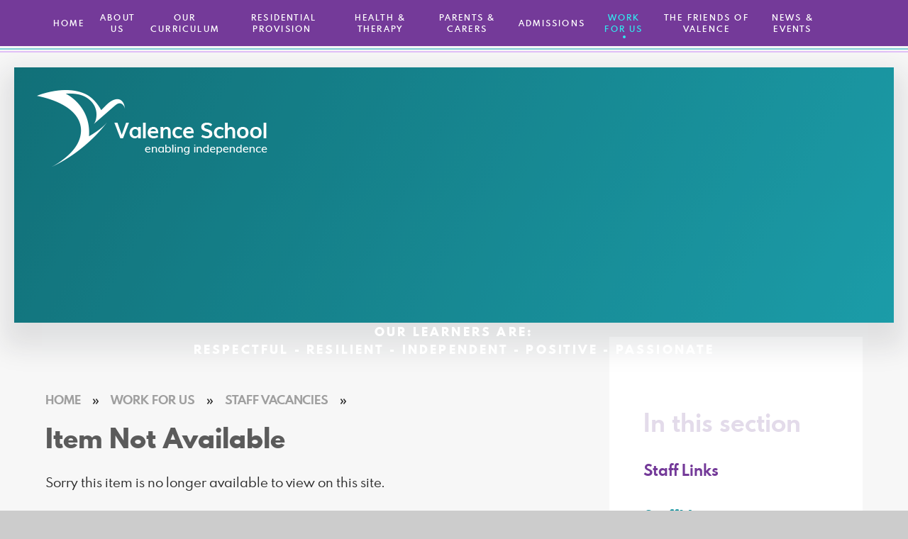

--- FILE ---
content_type: text/html
request_url: https://www.valenceschool.com/blog/?pid=9&nid=2&storyid=220
body_size: 49827
content:

<!DOCTYPE html>
<!--[if IE 7]><html class="no-ios no-js lte-ie9 lte-ie8 lte-ie7" lang="en" xml:lang="en"><![endif]-->
<!--[if IE 8]><html class="no-ios no-js lte-ie9 lte-ie8"  lang="en" xml:lang="en"><![endif]-->
<!--[if IE 9]><html class="no-ios no-js lte-ie9"  lang="en" xml:lang="en"><![endif]-->
<!--[if !IE]><!--> <html class="no-ios no-js"  lang="en" xml:lang="en"><!--<![endif]-->
	<head>
		<meta http-equiv="X-UA-Compatible" content="IE=edge" />
		<meta http-equiv="content-type" content="text/html; charset=utf-8"/>
		
		<link rel="canonical" href="https://www.valenceschool.com/blog/?pid=9&amp;nid=2&amp;storyid=220">
		<script>window.FontAwesomeConfig = {showMissingIcons: false};</script><link rel="stylesheet" media="screen" href="https://cdn.juniperwebsites.co.uk/_includes/font-awesome/5.7.1/css/fa-web-font.css?cache=v4.6.56.3">
<script defer src="https://cdn.juniperwebsites.co.uk/_includes/font-awesome/5.7.1/js/fontawesome-all.min.js?cache=v4.6.56.3"></script>
<script defer src="https://cdn.juniperwebsites.co.uk/_includes/font-awesome/5.7.1/js/fa-v4-shims.min.js?cache=v4.6.56.3"></script>

		<title>Valence School - Item Not Available</title>
		
<!--[if IE]>
<script>
console = {log:function(){return;}};
</script>
<![endif]-->

<script>
	var boolItemEditDisabled;
	var boolLanguageMode, boolLanguageEditOriginal;
	var boolViewingConnect;
	var boolConnectDashboard;
	var displayRegions = [];
	var intNewFileCount = 0;
	strItemType = "blog post";
	strSubItemType = "Blog Post";

	var featureSupport = {
		tagging: false,
		eventTagging: false
	};
	var boolLoggedIn = false;
boolAdminMode = false;
	var boolSuperUser = false;
strCookieBarStyle = 'bar';
	intParentPageID = "9";
	intCurrentItemID = 220;
	intCurrentCatID = 2;
boolIsHomePage = false;
	boolItemEditDisabled = true;
	boolLanguageEditOriginal=true;
	strCurrentLanguage='en-gb';	strFileAttachmentsUploadLocation = 'bottom';	boolViewingConnect = false;	boolConnectDashboard = false;	var objEditorComponentList = {};

</script>

<script src="https://cdn.juniperwebsites.co.uk/admin/_includes/js/mutation_events.min.js?cache=v4.6.56.3"></script>
<script src="https://cdn.juniperwebsites.co.uk/admin/_includes/js/jquery/jquery.js?cache=v4.6.56.3"></script>
<script src="https://cdn.juniperwebsites.co.uk/admin/_includes/js/jquery/jquery.prefilter.js?cache=v4.6.56.3"></script>
<script src="https://cdn.juniperwebsites.co.uk/admin/_includes/js/jquery/jquery.query.js?cache=v4.6.56.3"></script>
<script src="https://cdn.juniperwebsites.co.uk/admin/_includes/js/jquery/js.cookie.js?cache=v4.6.56.3"></script>
<script src="/_includes/editor/template-javascript.asp?cache=260112"></script>
<script src="/admin/_includes/js/functions/minified/functions.login.new.asp?cache=260112"></script>

  <script>

  </script>
<link href="https://www.valenceschool.com/feeds/blog.asp?nid=2&amp;pid=220&lang=en" rel="alternate" type="application/rss+xml" title="Valence School - Blog Feed"><link href="https://www.valenceschool.com/feeds/comments.asp?title=School Charity Shop Assistant Manager&amp;storyid=220&amp;nid=2&amp;item=blog&amp;pid=9" rel="alternate" type="application/rss+xml" title="Valence School - School Charity Shop Assistant Manager - Blog Post Comments"><link rel="stylesheet" media="screen" href="/_site/css/main.css?cache=260112">

	
	<link rel="stylesheet" href="/_site/css/print.css" type="text/css" media="print">
	<meta name="mobile-web-app-capable" content="yes">
	<meta name="apple-mobile-web-app-capable" content="yes">
	<meta name="viewport" content="width=device-width, initial-scale=1, minimum-scale=1, maximum-scale=1">
	<link rel="author" href="/humans.txt">
	<link rel="icon" href="/_site/images/favicons/favicon.ico">
	<link rel="apple-touch-icon" href="/_site/images/favicons/favicon.png">
	<link href="https://fonts.googleapis.com/css?family=Open+Sans:400,400i,700,700i&display=swap" rel="stylesheet">

	<script type="text/javascript">
	var iOS = ( navigator.userAgent.match(/(iPad|iPhone|iPod)/g) ? true : false );
	if (iOS) { $('html').removeClass('no-ios').addClass('ios'); }
	</script>
	
	<script type="text/javascript">
var fwq = {
apiRootUrl: 'https://valenceschool.isams.cloud:443/api/Rest/1.0/',
apiKey: '74651A9A\x2D9748\x2D4825\x2D8878\x2D17CA514AB77C',
formInstance: '4a4a41ad\x2D7aa3\x2D4934\x2Da10d\x2D50c706d435ae',
loadCustomJavascript: false,
loadCustomCss: false
};
</script>

<script iw-id="isams-widgets"
src="https://valenceschool.isams.cloud:443/api/widgets/isams-widgets.min.js">
</script>

<link rel="stylesheet" media="screen" href="https://cdn.juniperwebsites.co.uk/_includes/css/content-blocks.css?cache=v4.6.56.3">
<link rel="stylesheet" media="screen" href="/_includes/css/cookie-colour.asp?cache=260112">
<link rel="stylesheet" media="screen" href="https://cdn.juniperwebsites.co.uk/_includes/css/cookies.css?cache=v4.6.56.3">
<link rel="stylesheet" media="screen" href="https://cdn.juniperwebsites.co.uk/_includes/css/cookies.advanced.css?cache=v4.6.56.3">
<link rel="stylesheet" media="screen" href="/_site/css/news.css?cache=260112">
<link rel="stylesheet" media="screen" href="https://cdn.juniperwebsites.co.uk/_includes/css/overlord.css?cache=v4.6.56.3">
<link rel="stylesheet" media="screen" href="https://cdn.juniperwebsites.co.uk/_includes/css/templates.css?cache=v4.6.56.3">
<link rel="stylesheet" media="screen" href="/_site/css/attachments.css?cache=260112">
<link rel="stylesheet" media="screen" href="/_site/css/templates.css?cache=260112">
<style>#print_me { display: none;}</style><script src="https://cdn.juniperwebsites.co.uk/admin/_includes/js/modernizr.js?cache=v4.6.56.3"></script>

        <meta property="og:site_name" content="Valence School" />
        <meta property="og:title" content="Item Not Available" />
        <meta property="og:image" content="https://www.valenceschool.com/_site/images/design/thumbnail.jpg" />
        <meta property="og:type" content="website" />
        <meta property="twitter:card" content="summary" />
</head>


    <body>


<div id="print_me"></div>
<div class="mason mason--inner">

	<section class="access">
		<a class="access__anchor" name="header"></a>
		<a class="access__link" href="#content">Skip to content &darr;</a>
	</section>
	<button class="menu__btn reset__button bg__pri block parent fw__600 f__uppercase col__white f__display fs__200" data-toggle=".mason--menu">	
		<div class="menu__btn__text menu__btn__text--open"><i class="fas fa-bars"></i><span>Menu</span></div>
		<div class="menu__btn__text menu__btn__text--close "><i class="fas fa-times"></i><span>Close</span></div>
	</button>
	<section class="menu bg__pri">
		<nav class="menu__sidebar">
			<ul class="menu__list reset__ul"><li class="menu__list__item menu__list__item--page_1"><a class="menu__list__item__link reset__a fw__600 f__11 block f__uppercase col__white f__display fs__200" id="page_1" href="/"><span>Home</span></a><button class="menu__list__item__button reset__button" data-tab=".menu__list__item--page_1--expand"><i class="menu__list__item__button__icon fa fa-angle-down"></i></button></li><li class="menu__list__item menu__list__item--page_6 menu__list__item--subitems"><a class="menu__list__item__link reset__a fw__600 f__11 block f__uppercase col__white f__display fs__200" id="page_6" href="/page/?title=About+Us&amp;pid=6"><span>About Us</span></a><button class="menu__list__item__button reset__button" data-tab=".menu__list__item--page_6--expand"><i class="menu__list__item__button__icon fa fa-angle-down"></i></button><ul class="menu__list__item__sub"><li class="menu__list__item menu__list__item--page_196"><a class="menu__list__item__link reset__a fw__600 f__11 block f__uppercase col__white f__display fs__200" id="page_196" href="/page/?title=Our+Ethos%2C+Vision+%26amp%3B+Aims&amp;pid=196"><span>Our Ethos, Vision &amp; Aims</span></a><button class="menu__list__item__button reset__button" data-tab=".menu__list__item--page_196--expand"><i class="menu__list__item__button__icon fa fa-angle-down"></i></button></li><li class="menu__list__item menu__list__item--page_223"><a class="menu__list__item__link reset__a fw__600 f__11 block f__uppercase col__white f__display fs__200" id="page_223" href="/page/?title=British+Values&amp;pid=223"><span>British Values</span></a><button class="menu__list__item__button reset__button" data-tab=".menu__list__item--page_223--expand"><i class="menu__list__item__button__icon fa fa-angle-down"></i></button></li><li class="menu__list__item menu__list__item--page_26"><a class="menu__list__item__link reset__a fw__600 f__11 block f__uppercase col__white f__display fs__200" id="page_26" href="/page/?title=Key+Policies&amp;pid=26"><span>Key Policies</span></a><button class="menu__list__item__button reset__button" data-tab=".menu__list__item--page_26--expand"><i class="menu__list__item__button__icon fa fa-angle-down"></i></button></li><li class="menu__list__item menu__list__item--page_78"><a class="menu__list__item__link reset__a fw__600 f__11 block f__uppercase col__white f__display fs__200" id="page_78" href="/page/?title=General+Data+Protection+Regulation+%28GDPR%29&amp;pid=78"><span>General Data Protection Regulation (GDPR)</span></a><button class="menu__list__item__button reset__button" data-tab=".menu__list__item--page_78--expand"><i class="menu__list__item__button__icon fa fa-angle-down"></i></button></li><li class="menu__list__item menu__list__item--page_220"><a class="menu__list__item__link reset__a fw__600 f__11 block f__uppercase col__white f__display fs__200" id="page_220" href="/page/?title=Primary+PE+%26amp%3B+Sports+Premium&amp;pid=220"><span>Primary PE &amp; Sports Premium</span></a><button class="menu__list__item__button reset__button" data-tab=".menu__list__item--page_220--expand"><i class="menu__list__item__button__icon fa fa-angle-down"></i></button></li><li class="menu__list__item menu__list__item--page_64"><a class="menu__list__item__link reset__a fw__600 f__11 block f__uppercase col__white f__display fs__200" id="page_64" href="/page/?title=Pupil+Premium+%26amp%3B+Recovery+Premium&amp;pid=64"><span>Pupil Premium &amp; Recovery Premium</span></a><button class="menu__list__item__button reset__button" data-tab=".menu__list__item--page_64--expand"><i class="menu__list__item__button__icon fa fa-angle-down"></i></button></li><li class="menu__list__item menu__list__item--page_221"><a class="menu__list__item__link reset__a fw__600 f__11 block f__uppercase col__white f__display fs__200" id="page_221" href="/page/?title=Outcomes+%26amp%3B+Results&amp;pid=221"><span>Outcomes &amp; Results</span></a><button class="menu__list__item__button reset__button" data-tab=".menu__list__item--page_221--expand"><i class="menu__list__item__button__icon fa fa-angle-down"></i></button></li><li class="menu__list__item menu__list__item--page_27"><a class="menu__list__item__link reset__a fw__600 f__11 block f__uppercase col__white f__display fs__200" id="page_27" href="/page/?title=The+Governing+Body&amp;pid=27"><span>The Governing Body</span></a><button class="menu__list__item__button reset__button" data-tab=".menu__list__item--page_27--expand"><i class="menu__list__item__button__icon fa fa-angle-down"></i></button></li><li class="menu__list__item menu__list__item--page_28"><a class="menu__list__item__link reset__a fw__600 f__11 block f__uppercase col__white f__display fs__200" id="page_28" href="/page/?title=Senior+Leadership+Team&amp;pid=28"><span>Senior Leadership Team</span></a><button class="menu__list__item__button reset__button" data-tab=".menu__list__item--page_28--expand"><i class="menu__list__item__button__icon fa fa-angle-down"></i></button></li><li class="menu__list__item menu__list__item--page_31"><a class="menu__list__item__link reset__a fw__600 f__11 block f__uppercase col__white f__display fs__200" id="page_31" href="/page/?title=OFSTED&amp;pid=31"><span>OFSTED</span></a><button class="menu__list__item__button reset__button" data-tab=".menu__list__item--page_31--expand"><i class="menu__list__item__button__icon fa fa-angle-down"></i></button></li><li class="menu__list__item menu__list__item--page_32"><a class="menu__list__item__link reset__a fw__600 f__11 block f__uppercase col__white f__display fs__200" id="page_32" href="/page/?title=KSENT&amp;pid=32"><span>KSENT</span></a><button class="menu__list__item__button reset__button" data-tab=".menu__list__item--page_32--expand"><i class="menu__list__item__button__icon fa fa-angle-down"></i></button></li><li class="menu__list__item menu__list__item--page_2"><a class="menu__list__item__link reset__a fw__600 f__11 block f__uppercase col__white f__display fs__200" id="page_2" href="/page/?title=Contact+Us&amp;pid=2"><span>Contact Us</span></a><button class="menu__list__item__button reset__button" data-tab=".menu__list__item--page_2--expand"><i class="menu__list__item__button__icon fa fa-angle-down"></i></button></li><li class="menu__list__item menu__list__item--page_79"><a class="menu__list__item__link reset__a fw__600 f__11 block f__uppercase col__white f__display fs__200" id="page_79" href="/page/?title=Hire+Our+Facilities&amp;pid=79"><span>Hire Our Facilities</span></a><button class="menu__list__item__button reset__button" data-tab=".menu__list__item--page_79--expand"><i class="menu__list__item__button__icon fa fa-angle-down"></i></button></li></ul></li><li class="menu__list__item menu__list__item--page_7 menu__list__item--subitems"><a class="menu__list__item__link reset__a fw__600 f__11 block f__uppercase col__white f__display fs__200" id="page_7" href="/page/?title=Our+Curriculum&amp;pid=7"><span>Our Curriculum</span></a><button class="menu__list__item__button reset__button" data-tab=".menu__list__item--page_7--expand"><i class="menu__list__item__button__icon fa fa-angle-down"></i></button><ul class="menu__list__item__sub"><li class="menu__list__item menu__list__item--page_18"><a class="menu__list__item__link reset__a fw__600 f__11 block f__uppercase col__white f__display fs__200" id="page_18" href="/page/?title=Early+Years+%26amp%3B+Primary&amp;pid=18"><span>Early Years &amp; Primary</span></a><button class="menu__list__item__button reset__button" data-tab=".menu__list__item--page_18--expand"><i class="menu__list__item__button__icon fa fa-angle-down"></i></button></li><li class="menu__list__item menu__list__item--page_19"><a class="menu__list__item__link reset__a fw__600 f__11 block f__uppercase col__white f__display fs__200" id="page_19" href="/page/?title=Keller+Pathway&amp;pid=19"><span>Keller Pathway</span></a><button class="menu__list__item__button reset__button" data-tab=".menu__list__item--page_19--expand"><i class="menu__list__item__button__icon fa fa-angle-down"></i></button></li><li class="menu__list__item menu__list__item--page_20"><a class="menu__list__item__link reset__a fw__600 f__11 block f__uppercase col__white f__display fs__200" id="page_20" href="/page/?title=Simmonds+Pathway&amp;pid=20"><span>Simmonds Pathway</span></a><button class="menu__list__item__button reset__button" data-tab=".menu__list__item--page_20--expand"><i class="menu__list__item__button__icon fa fa-angle-down"></i></button></li><li class="menu__list__item menu__list__item--page_21"><a class="menu__list__item__link reset__a fw__600 f__11 block f__uppercase col__white f__display fs__200" id="page_21" href="/page/?title=Hawking+Pathway&amp;pid=21"><span>Hawking Pathway</span></a><button class="menu__list__item__button reset__button" data-tab=".menu__list__item--page_21--expand"><i class="menu__list__item__button__icon fa fa-angle-down"></i></button></li><li class="menu__list__item menu__list__item--page_202"><a class="menu__list__item__link reset__a fw__600 f__11 block f__uppercase col__white f__display fs__200" id="page_202" href="/page/?title=Our+Subjects&amp;pid=202"><span>Our Subjects</span></a><button class="menu__list__item__button reset__button" data-tab=".menu__list__item--page_202--expand"><i class="menu__list__item__button__icon fa fa-angle-down"></i></button></li><li class="menu__list__item menu__list__item--page_222"><a class="menu__list__item__link reset__a fw__600 f__11 block f__uppercase col__white f__display fs__200" id="page_222" href="/page/?title=Phonics+%26amp%3B+Reading+Schemes&amp;pid=222"><span>Phonics &amp; Reading Schemes</span></a><button class="menu__list__item__button reset__button" data-tab=".menu__list__item--page_222--expand"><i class="menu__list__item__button__icon fa fa-angle-down"></i></button></li><li class="menu__list__item menu__list__item--page_193"><a class="menu__list__item__link reset__a fw__600 f__11 block f__uppercase col__white f__display fs__200" id="page_193" href="/page/?title=Curriculum+Overviews&amp;pid=193"><span>Curriculum Overviews</span></a><button class="menu__list__item__button reset__button" data-tab=".menu__list__item--page_193--expand"><i class="menu__list__item__button__icon fa fa-angle-down"></i></button></li><li class="menu__list__item menu__list__item--page_62"><a class="menu__list__item__link reset__a fw__600 f__11 block f__uppercase col__white f__display fs__200" id="page_62" href="/page/?title=Post+16+Provision&amp;pid=62"><span>Post 16 Provision</span></a><button class="menu__list__item__button reset__button" data-tab=".menu__list__item--page_62--expand"><i class="menu__list__item__button__icon fa fa-angle-down"></i></button></li><li class="menu__list__item menu__list__item--page_90"><a class="menu__list__item__link reset__a fw__600 f__11 block f__uppercase col__white f__display fs__200" id="page_90" href="/page/?title=Exam+Information&amp;pid=90"><span>Exam Information</span></a><button class="menu__list__item__button reset__button" data-tab=".menu__list__item--page_90--expand"><i class="menu__list__item__button__icon fa fa-angle-down"></i></button></li><li class="menu__list__item menu__list__item--page_200"><a class="menu__list__item__link reset__a fw__600 f__11 block f__uppercase col__white f__display fs__200" id="page_200" href="/page/?title=PSHE+%26amp%3B+RSE&amp;pid=200"><span>PSHE &amp; RSE</span></a><button class="menu__list__item__button reset__button" data-tab=".menu__list__item--page_200--expand"><i class="menu__list__item__button__icon fa fa-angle-down"></i></button></li><li class="menu__list__item menu__list__item--page_224"><a class="menu__list__item__link reset__a fw__600 f__11 block f__uppercase col__white f__display fs__200" id="page_224" href="/page/?title=Music+Development&amp;pid=224"><span>Music Development</span></a><button class="menu__list__item__button reset__button" data-tab=".menu__list__item--page_224--expand"><i class="menu__list__item__button__icon fa fa-angle-down"></i></button></li><li class="menu__list__item menu__list__item--page_225"><a class="menu__list__item__link reset__a fw__600 f__11 block f__uppercase col__white f__display fs__200" id="page_225" href="/page/?title=Career+Education&amp;pid=225"><span>Career Education</span></a><button class="menu__list__item__button reset__button" data-tab=".menu__list__item--page_225--expand"><i class="menu__list__item__button__icon fa fa-angle-down"></i></button></li><li class="menu__list__item menu__list__item--page_93"><a class="menu__list__item__link reset__a fw__600 f__11 block f__uppercase col__white f__display fs__200" id="page_93" href="/page/?title=Remote+Learning&amp;pid=93"><span>Remote Learning</span></a><button class="menu__list__item__button reset__button" data-tab=".menu__list__item--page_93--expand"><i class="menu__list__item__button__icon fa fa-angle-down"></i></button></li><li class="menu__list__item menu__list__item--page_77"><a class="menu__list__item__link reset__a fw__600 f__11 block f__uppercase col__white f__display fs__200" id="page_77" href="/page/?title=Online+Safety+for+Students&amp;pid=77"><span>Online Safety for Students</span></a><button class="menu__list__item__button reset__button" data-tab=".menu__list__item--page_77--expand"><i class="menu__list__item__button__icon fa fa-angle-down"></i></button></li></ul></li><li class="menu__list__item menu__list__item--page_8"><a class="menu__list__item__link reset__a fw__600 f__11 block f__uppercase col__white f__display fs__200" id="page_8" href="/page/?title=%26%238203%3B+++++++++Residential+Provision&amp;pid=8"><span>&#8203;         Residential Provision</span></a><button class="menu__list__item__button reset__button" data-tab=".menu__list__item--page_8--expand"><i class="menu__list__item__button__icon fa fa-angle-down"></i></button></li><li class="menu__list__item menu__list__item--page_35 menu__list__item--subitems"><a class="menu__list__item__link reset__a fw__600 f__11 block f__uppercase col__white f__display fs__200" id="page_35" href="/page/?title=Health+%26amp%3B+Therapy&amp;pid=35"><span>Health &amp; Therapy</span></a><button class="menu__list__item__button reset__button" data-tab=".menu__list__item--page_35--expand"><i class="menu__list__item__button__icon fa fa-angle-down"></i></button><ul class="menu__list__item__sub"><li class="menu__list__item menu__list__item--page_36"><a class="menu__list__item__link reset__a fw__600 f__11 block f__uppercase col__white f__display fs__200" id="page_36" href="/page/?title=EHCPs&amp;pid=36"><span>EHCPs</span></a><button class="menu__list__item__button reset__button" data-tab=".menu__list__item--page_36--expand"><i class="menu__list__item__button__icon fa fa-angle-down"></i></button></li><li class="menu__list__item menu__list__item--page_83"><a class="menu__list__item__link reset__a fw__600 f__11 block f__uppercase col__white f__display fs__200" id="page_83" href="/page/?title=Occupational+Therapy&amp;pid=83"><span>Occupational Therapy</span></a><button class="menu__list__item__button reset__button" data-tab=".menu__list__item--page_83--expand"><i class="menu__list__item__button__icon fa fa-angle-down"></i></button></li><li class="menu__list__item menu__list__item--page_82"><a class="menu__list__item__link reset__a fw__600 f__11 block f__uppercase col__white f__display fs__200" id="page_82" href="/page/?title=Physiotherapy&amp;pid=82"><span>Physiotherapy</span></a><button class="menu__list__item__button reset__button" data-tab=".menu__list__item--page_82--expand"><i class="menu__list__item__button__icon fa fa-angle-down"></i></button></li><li class="menu__list__item menu__list__item--page_80"><a class="menu__list__item__link reset__a fw__600 f__11 block f__uppercase col__white f__display fs__200" id="page_80" href="/page/?title=Speech+and+Language+Therapy&amp;pid=80"><span>Speech and Language Therapy</span></a><button class="menu__list__item__button reset__button" data-tab=".menu__list__item--page_80--expand"><i class="menu__list__item__button__icon fa fa-angle-down"></i></button></li><li class="menu__list__item menu__list__item--page_81"><a class="menu__list__item__link reset__a fw__600 f__11 block f__uppercase col__white f__display fs__200" id="page_81" href="/page/?title=The+Nursing+Team&amp;pid=81"><span>The Nursing Team</span></a><button class="menu__list__item__button reset__button" data-tab=".menu__list__item--page_81--expand"><i class="menu__list__item__button__icon fa fa-angle-down"></i></button></li></ul></li><li class="menu__list__item menu__list__item--page_10 menu__list__item--subitems"><a class="menu__list__item__link reset__a fw__600 f__11 block f__uppercase col__white f__display fs__200" id="page_10" href="/page/?title=Parents+%26amp%3B+Carers&amp;pid=10"><span>Parents &amp; Carers</span></a><button class="menu__list__item__button reset__button" data-tab=".menu__list__item--page_10--expand"><i class="menu__list__item__button__icon fa fa-angle-down"></i></button><ul class="menu__list__item__sub"><li class="menu__list__item menu__list__item--page_194"><a class="menu__list__item__link reset__a fw__600 f__11 block f__uppercase col__white f__display fs__200" id="page_194" href="/page/?title=Our+School+Day&amp;pid=194"><span>Our School Day</span></a><button class="menu__list__item__button reset__button" data-tab=".menu__list__item--page_194--expand"><i class="menu__list__item__button__icon fa fa-angle-down"></i></button></li><li class="menu__list__item menu__list__item--page_89"><a class="menu__list__item__link reset__a fw__600 f__11 block f__uppercase col__white f__display fs__200" id="page_89" href="/page/?title=Term+Dates&amp;pid=89"><span>Term Dates</span></a><button class="menu__list__item__button reset__button" data-tab=".menu__list__item--page_89--expand"><i class="menu__list__item__button__icon fa fa-angle-down"></i></button></li><li class="menu__list__item menu__list__item--page_171"><a class="menu__list__item__link reset__a fw__600 f__11 block f__uppercase col__white f__display fs__200" id="page_171" href="/page/?title=Our+Lunch+Menu&amp;pid=171"><span>Our Lunch Menu</span></a><button class="menu__list__item__button reset__button" data-tab=".menu__list__item--page_171--expand"><i class="menu__list__item__button__icon fa fa-angle-down"></i></button></li><li class="menu__list__item menu__list__item--page_201"><a class="menu__list__item__link reset__a fw__600 f__11 block f__uppercase col__white f__display fs__200" id="page_201" href="/page/?title=Uniform&amp;pid=201"><span>Uniform</span></a><button class="menu__list__item__button reset__button" data-tab=".menu__list__item--page_201--expand"><i class="menu__list__item__button__icon fa fa-angle-down"></i></button></li><li class="menu__list__item menu__list__item--page_198"><a class="menu__list__item__link reset__a fw__600 f__11 block f__uppercase col__white f__display fs__200" id="page_198" href="/page/?title=Our+House+System&amp;pid=198"><span>Our House System</span></a><button class="menu__list__item__button reset__button" data-tab=".menu__list__item--page_198--expand"><i class="menu__list__item__button__icon fa fa-angle-down"></i></button></li><li class="menu__list__item menu__list__item--page_84"><a class="menu__list__item__link reset__a fw__600 f__11 block f__uppercase col__white f__display fs__200" id="page_84" href="/page/?title=Leading+Parent+Partnership+Award&amp;pid=84"><span>Leading Parent Partnership Award</span></a><button class="menu__list__item__button reset__button" data-tab=".menu__list__item--page_84--expand"><i class="menu__list__item__button__icon fa fa-angle-down"></i></button></li><li class="menu__list__item menu__list__item--page_197"><a class="menu__list__item__link reset__a fw__600 f__11 block f__uppercase col__white f__display fs__200" id="page_197" href="/page/?title=Pupil+Premium+Grant+%28PPG%29&amp;pid=197"><span>Pupil Premium Grant (PPG)</span></a><button class="menu__list__item__button reset__button" data-tab=".menu__list__item--page_197--expand"><i class="menu__list__item__button__icon fa fa-angle-down"></i></button></li><li class="menu__list__item menu__list__item--page_146"><a class="menu__list__item__link reset__a fw__600 f__11 block f__uppercase col__white f__display fs__200" id="page_146" href="/page/?title=Online+Safety+Information&amp;pid=146"><span>Online Safety Information</span></a><button class="menu__list__item__button reset__button" data-tab=".menu__list__item--page_146--expand"><i class="menu__list__item__button__icon fa fa-angle-down"></i></button></li><li class="menu__list__item menu__list__item--page_199"><a class="menu__list__item__link reset__a fw__600 f__11 block f__uppercase col__white f__display fs__200" id="page_199" href="/page/?title=Mental+Health+and+Wellbeing&amp;pid=199"><span>Mental Health and Wellbeing</span></a><button class="menu__list__item__button reset__button" data-tab=".menu__list__item--page_199--expand"><i class="menu__list__item__button__icon fa fa-angle-down"></i></button></li><li class="menu__list__item menu__list__item--page_88"><a class="menu__list__item__link reset__a fw__600 f__11 block f__uppercase col__white f__display fs__200" id="page_88" href="/page/?title=GDPR&amp;pid=88"><span>GDPR</span></a><button class="menu__list__item__button reset__button" data-tab=".menu__list__item--page_88--expand"><i class="menu__list__item__button__icon fa fa-angle-down"></i></button></li></ul></li><li class="menu__list__item menu__list__item--page_30"><a class="menu__list__item__link reset__a fw__600 f__11 block f__uppercase col__white f__display fs__200" id="page_30" href="/page/?title=Admissions&amp;pid=30"><span>Admissions</span></a><button class="menu__list__item__button reset__button" data-tab=".menu__list__item--page_30--expand"><i class="menu__list__item__button__icon fa fa-angle-down"></i></button></li><li class="menu__list__item menu__list__item--page_9 menu__list__item--subitems menu__list__item--selected"><a class="menu__list__item__link reset__a fw__600 f__11 block f__uppercase col__white f__display fs__200" id="page_9" href="/page/?title=Work+For+Us&amp;pid=9"><span>Work For Us</span></a><button class="menu__list__item__button reset__button" data-tab=".menu__list__item--page_9--expand"><i class="menu__list__item__button__icon fa fa-angle-down"></i></button><ul class="menu__list__item__sub"><li class="menu__list__item menu__list__item--page_86"><a class="menu__list__item__link reset__a fw__600 f__11 block f__uppercase col__white f__display fs__200" id="page_86" href="/page/?title=Staff+Links&amp;pid=86"><span>Staff Links</span></a><button class="menu__list__item__button reset__button" data-tab=".menu__list__item--page_86--expand"><i class="menu__list__item__button__icon fa fa-angle-down"></i></button></li><li class="menu__list__item menu__list__item--blog_category_2 menu__list__item--selected"><a class="menu__list__item__link reset__a fw__600 f__11 block f__uppercase col__white f__display fs__200" id="blog_category_2" href="/blog/?pid=9&amp;nid=2"><span>Staff Vacancies</span></a><button class="menu__list__item__button reset__button" data-tab=".menu__list__item--blog_category_2--expand"><i class="menu__list__item__button__icon fa fa-angle-down"></i></button></li></ul></li><li class="menu__list__item menu__list__item--page_29 menu__list__item--subitems"><a class="menu__list__item__link reset__a fw__600 f__11 block f__uppercase col__white f__display fs__200" id="page_29" href="/page/?title=The+Friends+of+Valence&amp;pid=29"><span>The Friends of Valence</span></a><button class="menu__list__item__button reset__button" data-tab=".menu__list__item--page_29--expand"><i class="menu__list__item__button__icon fa fa-angle-down"></i></button><ul class="menu__list__item__sub"><li class="menu__list__item menu__list__item--page_147"><a class="menu__list__item__link reset__a fw__600 f__11 block f__uppercase col__white f__display fs__200" id="page_147" href="/page/?title=FOV+Shop&amp;pid=147"><span>FOV Shop</span></a><button class="menu__list__item__button reset__button" data-tab=".menu__list__item--page_147--expand"><i class="menu__list__item__button__icon fa fa-angle-down"></i></button></li><li class="menu__list__item menu__list__item--page_195"><a class="menu__list__item__link reset__a fw__600 f__11 block f__uppercase col__white f__display fs__200" id="page_195" href="/page/?title=Festival+of+Motoring&amp;pid=195"><span>Festival of Motoring</span></a><button class="menu__list__item__button reset__button" data-tab=".menu__list__item--page_195--expand"><i class="menu__list__item__button__icon fa fa-angle-down"></i></button></li><li class="menu__list__item menu__list__item--page_217"><a class="menu__list__item__link reset__a fw__600 f__11 block f__uppercase col__white f__display fs__200" id="page_217" href="/page/?title=Valence+on+the+Green&amp;pid=217"><span>Valence on the Green</span></a><button class="menu__list__item__button reset__button" data-tab=".menu__list__item--page_217--expand"><i class="menu__list__item__button__icon fa fa-angle-down"></i></button></li></ul></li><li class="menu__list__item menu__list__item--page_3 menu__list__item--subitems"><a class="menu__list__item__link reset__a fw__600 f__11 block f__uppercase col__white f__display fs__200" id="page_3" href="/page/?title=News+%26amp%3B+Events&amp;pid=3"><span>News &amp; Events</span></a><button class="menu__list__item__button reset__button" data-tab=".menu__list__item--page_3--expand"><i class="menu__list__item__button__icon fa fa-angle-down"></i></button><ul class="menu__list__item__sub"><li class="menu__list__item menu__list__item--news_category_1"><a class="menu__list__item__link reset__a fw__600 f__11 block f__uppercase col__white f__display fs__200" id="news_category_1" href="/news/?pid=3&amp;nid=1"><span>Valence News</span></a><button class="menu__list__item__button reset__button" data-tab=".menu__list__item--news_category_1--expand"><i class="menu__list__item__button__icon fa fa-angle-down"></i></button></li><li class="menu__list__item menu__list__item--url_1"><a class="menu__list__item__link reset__a fw__600 f__11 block f__uppercase col__white f__display fs__200" id="url_1" href="/calendar/?calid=1,3,2&amp;pid=3&amp;viewid=1"><span>Upcoming Events</span></a><button class="menu__list__item__button reset__button" data-tab=".menu__list__item--url_1--expand"><i class="menu__list__item__button__icon fa fa-angle-down"></i></button></li></ul></li></ul><button class="find__btn reset__button" data-toggle=".mason--find"><i class="fa fa-search"></i></button>
			<div class="search__area">
				<form method="post" action="/search/default.asp?pid=0" class="search__extra__form">
					<input class="custom__search__input cover col__white" type="text" name="searchValue" title="search..." placeholder="Search"></input>
					<button class="custom__search__submit reset__button col__white" type="submit" name="Search"><i class="fas fa-search"></i></button>
				</form>
			</div>
		</nav>
	</section>
	<header class="header f__center">
		<div class="header__lines"></div>
		<div class="header__container">			
			<h1 class="header__title header__logo">
				<a href="/" class="inline"><img src="/_site/images/design/logo.png" class="block" alt="Valence School" /></a>
			</h1>			
		</div>
		
		<section class="hero">
			<div class="hero__slideshow cover parent"> 
				<div class="hero__slideshow__item cover" data-img="/_site/data/files/images/slideshow/4C1EBDA8AD8FCA0553F2361747D52553.jpg"></div><div class="hero__slideshow__item cover" data-img="/_site/data/files/images/slideshow/7B5749B193017C733FA34EBE39DD54F7.jpg"></div><div class="hero__slideshow__item cover" data-img="/_site/data/files/images/slideshow/8A6704B79976A59C065F2786E7B520C3.jpg"></div><div class="hero__slideshow__item cover" data-img="/_site/data/files/images/slideshow/B2C6FD1B68BA9F2291B2A7558C9B81B0.jpg"></div><div class="hero__slideshow__item cover" data-img="/_site/data/files/images/slideshow/C882CC341CCC22B42C9C94E12BFB7AF0.jpg"></div><div class="hero__slideshow__item cover" data-img="/_site/data/files/images/slideshow/E01BB282D84BB6F0150D3D4AC73083CD.jpg"></div><div class="hero__slideshow__item cover" data-img="/_site/data/files/images/slideshow/EC1102A86171D72D5871CAFF60EA8A72.jpg"></div><div class="hero__slideshow__item cover" data-img="/_site/data/files/images/slideshow/F468AADF44B3A6C181BDEB9A85E86A8A.jpg"></div>
			</div>
			<div class="hero__text f__uppercase f__display col__white fw__800 fs__200">
				Our Learners Are:</br>
				Respectful - Resilient - Independent - Positive - Passionate
			</div>
		</section>
		
	</header>
	
	<main class="main" id="scrollDown">
		<div class="main__flex">
			<div class="content content--blog_post">
				<div class="breadcrumbs">
					<ul class="content__path"><li class="content__path__item content__path__item--page_1 inline f__uppercase fw__700 f__12"><a class="content__path__item__link" id="page_1" href="/">Home</a><span class="content__path__item__sep">&raquo;</span></li><li class="content__path__item content__path__item--page_9 content__path__item--selected inline f__uppercase fw__700 f__12"><a class="content__path__item__link" id="page_9" href="/page/?title=Work+For+Us&amp;pid=9">Work For Us</a><span class="content__path__item__sep">&raquo;</span></li><li class="content__path__item content__path__item--blog_category_2 content__path__item--selected inline f__uppercase fw__700 f__12"><a class="content__path__item__link" id="blog_category_2" href="/blog/?pid=9&amp;nid=2">Staff Vacancies</a><span class="content__path__item__sep">&raquo;</span></li></ul>
				</div>
				<h1 class="content__title" id="itemTitle">Item Not Available</h1>
				<a class="content__anchor" name="content"></a>
				<div class="content__region"><p>Sorry this item is no longer available to view on this site.</p>
<script>
	function loadmore(ele, event) {
		event.preventDefault();
		$.ajax({
			url: $(ele).attr('href'),
			dataType: "JSON",

			success: function(data) {
				$('.content__news__list').append(data.newsStories);
				if (data.moreLink) {
					$(ele).replaceWith(data.moreLink.replace(/&amp;/g, '&'));
				} else {
					$(ele).remove();
				}
			}
		});
	}
</script>
				</div>
			
			</div>		
			<nav class="subnav bg__sec f__display">
				<div class="subnav__container uppercase bold">
					<a class="subnav__anchor" name="subnav"></a>
					
					<h3 class="subnav__title f__32 col__white">In this section</h3>
					<ul class="subnav__list"><li class="subnav__list__item subnav__list__item--page_86 fw__700 f__20"><a class="subnav__list__item__link col__pri reset__a inline" id="page_86" href="/page/?title=Staff+Links&amp;pid=86"><span class="block">Staff Links</span></a></li><li class="subnav__list__item subnav__list__item--blog_category_2 subnav__list__item--selected fw__700 f__20"><a class="subnav__list__item__link col__pri reset__a inline" id="blog_category_2" href="/blog/?pid=9&amp;nid=2"><span class="block">Staff Vacancies</span></a></li></ul>
				</div>						
			</nav>			
		</div>
	</main> 
	<div class="footer__awards__container parent"><div class="footer__awards parent"><ul class="footer__awards__list reset__ul block"><li class="container"><a class="cover" href="https://www.ceop.police.uk/safety-centre/" target="_blank"></a><img src="/_site/data/files/images/logos/A862FD60F75D05585ED613448D810A12.gif" alt="CEOP" /></li><li class="container"><a class="cover" href="" target="_blank"></a><img src="/_site/data/files/images/logos/5F13D87ED16F22048DBFF39C9FDB8617.jpg" alt="Investors In People" /></li><li class="container"><a class="cover" href="" target="_blank"></a><img src="/_site/data/files/images/logos/7B336B7954549E4606CFE5511DC4CC57.png" alt="Ksent" /></li><li class="container"><a class="cover" href="" target="_blank"></a><img src="/_site/data/files/images/logos/C83AA1E749A412F67F530B17F57F3418.jpeg" alt="Cambridge Partnership Review" /></li><li class="container"><a class="cover" href="" target="_blank"></a><img src="/_site/data/files/images/logos/64920E59F1AA120AE36A2B6A0C407F67.jpg" alt="LLPA " /></li><li class="container"><a class="cover" href="" target="_blank"></a><img src="/_site/data/files/images/logos/8E19B3FC1C19EDEB32386EF5DC6DB51A.png" alt="Kent Wellbeing Award 2025" /></li></ul></div></div>
	

	<footer class="footer bg__sec f__center f__display">
		<div class="footer__top center f__display f__38 fw__800 f__uppercase">
			<div class="footer__flex">
				<span class="block fs__300">&copy; 2026&nbsp; Valence School</span>
				<span class="block"><img src="/_site/images/design/footer-logo.png" /></span>
				<span class="block fs__300">Website design by <a rel="nofollow" target="_blank" href="https://websites.junipereducation.org/"> e4education</a></span>
			</div>
		</div>
		<div class="footer__lines"></div>
		<div class="footer__legal center fw__800 f__uppercase f__300">
			<div class="footer__flex">
				<p class="fs__300 f__10">
					<a href="/sitemap/?pid=0">View Sitemap</a>
					<span class="footer__sep">&bull;</span>
					<a href="https://www.valenceschool.com/accessibility-statement/">Accessibility Statement</a>
					<span class="footer__sep">&bull;</span>					
					<a href="https://www.valenceschool.com/accessibility.asp?level=high-vis&amp;item=blog_post_220" title="This link will display the current page in high visibility mode, suitable for screen reader software">High Visibility</a>
					<span class="footer__sep">&bull;</span>
					<a href="/privacy-cookies/">Privacy Policy</a>
					<span class="footer__sep">&bull;</span>
					<a href="#" id="cookie_settings" role="button" title="Cookie Settings" aria-label="Cookie Settings">Cookie Settings</a>
<script>
	$(document).ready(function() {
		$('#cookie_settings').on('click', function(event) { 
			event.preventDefault();
			$('.cookie_information__icon').trigger('click');
		});
	}); 
</script>
				</p>
				<p class="fs__300">
					<a class="gov__link reset__a inline f__11" href="/"><i class="fas fa-user"></i> Governors</a>
					<a class="face__link reset__a inline f__16" href="https://www.facebook.com/valenceschool/" target="_blank"><i class="fab fa-facebook"></i></a>
					<a class="tweet__link reset__a inline f__16" href="https://twitter.com/ValenceSchool" target="_blank"><i class="fab fa-twitter"></i></a>
				</p>
			</div>
		</div>
	</footer>

</div>

<!-- JS -->

<script type="text/javascript" src="/_includes/js/mason.min.js"></script>



<script type="text/javascript" src="/_site/js/min/modernizer-custom.min.js"></script>

<script type="text/javascript" src="/_site/js/min/owl.carousel.min.js"></script>
<script type="text/javascript" src="/_site/js/jquery.cycle2.min.js"></script>

<script src="https://www.youtube.com/iframe_api"></script>
<script type="text/javascript" src="/_site/js/scripts.js"></script> 
<script type="text/javascript">

popupFeedData = function(el) {
	console.log("test")
	el.e4eDialog({
		title: 'Select source',
		width: 400,
		height: 450,
		buttons: [{
			id: 'select',
			label: 'Select',
			fn: "selectItem()",
			className: 'primary'
		}, 'cancel']
	});
}
$('[data-popupsource="true"]').each(function(){
	popupFeedData($(this));
});

$(document).ready(function() {


});

</script>



<!-- /JS -->
<script src="https://cdn.juniperwebsites.co.uk/admin/_includes/js/functions/minified/functions.dialog.js?cache=v4.6.56.3"></script>
<div class="cookie_information cookie_information--bar cookie_information--bottom cookie_information--left cookie_information--active"> <div class="cookie_information__icon_container "> <div class="cookie_information__icon " title="Cookie Settings"><i class="fa fa-exclamation"></i></div> <div class="cookie_information__hex "></div> </div> <div class="cookie_information__inner"> <div class="cookie_information__hex cookie_information__hex--large"></div> <div class="cookie_information__info"> <h1 class="">Cookie Policy</h1> <article>This site uses cookies to store information on your computer. <a href="/privacy-cookies" title="See cookie policy">Click here for more information</a><div class="cookie_information__buttons"><button class="cookie_information__button " data-type="allow" title="Allow" aria-label="Allow">Allow</button><button class="cookie_information__button  " data-type="deny" title="Deny" aria-label="Deny">Deny</button></div></article> </div> <button class="cookie_information__close"><i class="fa fa-times" ria-hidden="true"></i></button> </div></div>

<script>
    var strDialogTitle = 'Cookie Settings',
        strDialogSaveButton = 'Save',
        strDialogRevokeButton = 'Revoke';

    $(document).ready(function(){
        $('.cookie_information__icon, .cookie_information__close').on('click', function() {
            $('.cookie_information').toggleClass('cookie_information--active');
        });

        if ($.cookie.allowed()) {
            $('.cookie_information__icon_container').addClass('cookie_information__icon_container--hidden');
            $('.cookie_information').removeClass('cookie_information--active');
        }

        $(document).on('click', '.cookie_information__button', function() {
            var strType = $(this).data('type');
            if (strType === 'settings') {
                openCookieSettings();
            } else {
                saveCookiePreferences(strType, '');
            }
        });
        if (!$('.cookie_ui').length) {
            $('body').append($('<div>', {
                class: 'cookie_ui'
            }));
        }

        var openCookieSettings = function() {
            $('body').e4eDialog({
                diagTitle: strDialogTitle,
                contentClass: 'clublist--add',
                width: '500px',
                height: '90%',
                source: '/privacy-cookies/cookie-popup.asp',
                bind: false,
                appendTo: '.cookie_ui',
                buttons: [{
                    id: 'primary',
                    label: strDialogSaveButton,
                    fn: function() {
                        var arrAllowedItems = [];
                        var strType = 'allow';
                        arrAllowedItems.push('core');
                        if ($('#cookie--targeting').is(':checked')) arrAllowedItems.push('targeting');
                        if ($('#cookie--functional').is(':checked')) arrAllowedItems.push('functional');
                        if ($('#cookie--performance').is(':checked')) arrAllowedItems.push('performance');
                        if (!arrAllowedItems.length) strType = 'deny';
                        if (!arrAllowedItems.length === 4) arrAllowedItems = 'all';
                        saveCookiePreferences(strType, arrAllowedItems.join(','));
                        this.close();
                    }
                }, {
                    id: 'close',
                    
                    label: strDialogRevokeButton,
                    
                    fn: function() {
                        saveCookiePreferences('deny', '');
                        this.close();
                    }
                }]
            });
        }
        var saveCookiePreferences = function(strType, strCSVAllowedItems) {
            if (!strType) return;
            if (!strCSVAllowedItems) strCSVAllowedItems = 'all';
            $.ajax({
                'url': '/privacy-cookies/json.asp?action=updateUserPreferances',
                data: {
                    preference: strType,
                    allowItems: strCSVAllowedItems === 'all' ? '' : strCSVAllowedItems
                },
                success: function(data) {
                    var arrCSVAllowedItems = strCSVAllowedItems.split(',');
                    if (data) {
                        if ('allow' === strType && (strCSVAllowedItems === 'all' || (strCSVAllowedItems.indexOf('core') > -1 && strCSVAllowedItems.indexOf('targeting') > -1) && strCSVAllowedItems.indexOf('functional') > -1 && strCSVAllowedItems.indexOf('performance') > -1)) {
                            if ($(document).find('.no__cookies').length > 0) {
                                $(document).find('.no__cookies').each(function() {
                                    if ($(this).data('replacement')) {
                                        var replacement = $(this).data('replacement')
                                        $(this).replaceWith(replacement);
                                    } else {
                                        window.location.reload();
                                    }
                                });
                            }
                            $('.cookie_information__icon_container').addClass('cookie_information__icon_container--hidden');
                            $('.cookie_information').removeClass('cookie_information--active');
                            $('.cookie_information__info').find('article').replaceWith(data);
                        } else {
                            $('.cookie_information__info').find('article').replaceWith(data);
                            if(strType === 'dontSave' || strType === 'save') {
                                $('.cookie_information').removeClass('cookie_information--active');
                            } else if(strType === 'deny') {
                                $('.cookie_information').addClass('cookie_information--active');
                            } else {
                                $('.cookie_information').removeClass('cookie_information--active');
                            }
                        }
                    }
                }
            });
        }
    });
</script><script>
var loadedJS = {"https://cdn.juniperwebsites.co.uk/_includes/font-awesome/5.7.1/js/fontawesome-all.min.js": true,"https://cdn.juniperwebsites.co.uk/_includes/font-awesome/5.7.1/js/fa-v4-shims.min.js": true,"https://cdn.juniperwebsites.co.uk/admin/_includes/js/mutation_events.min.js": true,"https://cdn.juniperwebsites.co.uk/admin/_includes/js/jquery/jquery.js": true,"https://cdn.juniperwebsites.co.uk/admin/_includes/js/jquery/jquery.prefilter.js": true,"https://cdn.juniperwebsites.co.uk/admin/_includes/js/jquery/jquery.query.js": true,"https://cdn.juniperwebsites.co.uk/admin/_includes/js/jquery/js.cookie.js": true,"/_includes/editor/template-javascript.asp": true,"/admin/_includes/js/functions/minified/functions.login.new.asp": true,"https://cdn.juniperwebsites.co.uk/admin/_includes/js/modernizr.js": true,"https://cdn.juniperwebsites.co.uk/admin/_includes/js/functions/minified/functions.dialog.js": true};
var loadedCSS = {"https://cdn.juniperwebsites.co.uk/_includes/font-awesome/5.7.1/css/fa-web-font.css": true,"/_site/css/main.css": true,"https://cdn.juniperwebsites.co.uk/_includes/css/content-blocks.css": true,"/_includes/css/cookie-colour.asp": true,"https://cdn.juniperwebsites.co.uk/_includes/css/cookies.css": true,"https://cdn.juniperwebsites.co.uk/_includes/css/cookies.advanced.css": true,"/_site/css/news.css": true,"https://cdn.juniperwebsites.co.uk/_includes/css/overlord.css": true,"https://cdn.juniperwebsites.co.uk/_includes/css/templates.css": true,"/_site/css/attachments.css": true,"/_site/css/templates.css": true};
</script>


</body>
</html>

--- FILE ---
content_type: text/css
request_url: https://www.valenceschool.com/_site/css/main.css?cache=260112
body_size: 58865
content:
/*! normalize.css v1.1.2 | MIT License | git.io/normalize */
article,
aside,
details,
figcaption,
figure,
footer,
header,
hgroup,
main,
nav,
section,
summary {
	display: block
}

audio,
canvas,
video {
	display: inline-block;
	*display: inline;
	*zoom: 1
}

audio:not([controls]) {
	display: none;
	height: 0
}

[hidden] {
	display: none
}

html {
	font-size: 100%;
	-ms-text-size-adjust: 100%;
	-webkit-text-size-adjust: 100%
}

button,
html,
input,
select,
textarea {
	font-family: sans-serif
}

body {
	margin: 0
}

a:focus {
	outline: thin dotted
}

a:active,
a:hover {
	outline: 0
}

h1 {
	font-size: 2em;
	margin: 0.67em 0
}

h2 {
	font-size: 1.5em;
	margin: 0.83em 0
}

h3 {
	font-size: 1.17em;
	margin: 1em 0
}

h4 {
	font-size: 1em;
	margin: 1.33em 0
}

h5 {
	font-size: 0.83em;
	margin: 1.67em 0
}

h6 {
	font-size: 0.67em;
	margin: 2.33em 0
}

abbr[title] {
	border-bottom: 1px dotted
}

b,
strong {
	font-weight: bold
}

blockquote {
	margin: 1em 40px
}

dfn {
	font-style: italic
}

hr {
	-moz-box-sizing: content-box;
	-webkit-box-sizing: content-box;
	box-sizing: content-box;
	height: 0
}

mark {
	background: #ff0;
	color: #000
}

p,
pre {
	margin: 1em 0
}

code,
kbd,
pre,
samp {
	font-family: monospace, serif;
	_font-family: 'courier new', monospace;
	font-size: 1em
}

pre {
	white-space: pre;
	white-space: pre-wrap;
	word-wrap: break-word
}

q {
	quotes: none
}

q:after,
q:before {
	content: '';
	content: none
}

small {
	font-size: 80%
}

sub,
sup {
	font-size: 75%;
	line-height: 0;
	position: relative;
	vertical-align: baseline
}

sup {
	top: -0.5em
}

sub {
	bottom: -0.25em
}

dl,
menu,
ol,
ul {
	margin: 1em 0
}

dd {
	margin: 0 0 0 40px
}

menu,
ol,
ul {
	padding: 0 0 0 40px
}

nav ol,
nav ul {
	list-style: none;
	list-style-image: none
}

img {
	border: 0;
	-ms-interpolation-mode: bicubic
}

svg:not(:root) {
	overflow: hidden
}

figure {
	margin: 0
}

form {
	margin: 0
}

fieldset {
	border: 1px solid #c0c0c0;
	margin: 0;
	padding: 0.35em 0.625em 0.75em
}

legend {
	border: 0;
	padding: 0;
	white-space: normal;
	*margin-left: -7px
}

button,
input,
select,
textarea {
	font-size: 100%;
	margin: 0;
	vertical-align: baseline;
	*vertical-align: middle
}

button,
input {
	line-height: normal
}

button,
select {
	text-transform: none
}

button,
html input[type=button],
input[type=reset],
input[type=submit] {
	-webkit-appearance: button;
	cursor: pointer;
	*overflow: visible
}

button[disabled],
html input[disabled] {
	cursor: default
}

input[type=checkbox],
input[type=radio] {
	-webkit-box-sizing: border-box;
	box-sizing: border-box;
	padding: 0;
	*height: 13px;
	*width: 13px
}

input[type=search] {
	-webkit-appearance: textfield;
	-webkit-box-sizing: content-box;
	-moz-box-sizing: content-box;
	box-sizing: content-box
}

input[type=search]::-webkit-search-cancel-button,
input[type=search]::-webkit-search-decoration {
	-webkit-appearance: none
}

button::-moz-focus-inner,
input::-moz-focus-inner {
	border: 0;
	padding: 0
}

textarea {
	overflow: auto;
	vertical-align: top
}

table {
	border-collapse: collapse;
	border-spacing: 0
}

body {
	font-size: 100%
}

.mason,
body,
html {
	width: 100%;
	height: 100%
}

body {
	background: #CCCCCC
}

.mason *,
.mason :after,
.mason :before {
	-webkit-box-sizing: border-box;
	box-sizing: border-box;
	*behavior: url("/_includes/polyfills/boxsizing.htc")
}

.mason--resizing * {
	-webkit-transition: none;
	-o-transition: none;
	transition: none
}

.mason {
	width: 1024px;
	min-height: 100%;
	height: auto !important;
	height: 100%;
	margin: 0 auto;
	clear: both;
	position: relative;
	overflow: hidden;
	background: #f7f7f7
}

@media (min-width:0px) {
	.mason {
		width: auto
	}
}

.mason {
	color: #2d2d2d;
	font-family: "Spartan", sans-serif
}

button,
input,
select,
textarea {
	font-family: "Neris", sans-serif
}

.video {
	max-width: 100%;
	position: relative;
	background: #000
}

.video iframe {
	width: 100%;
	height: 100%;
	position: absolute;
	border: 0
}

.region h1,
.region h2,
.region h3,
.region h4,
.region h5,
.region h6 {
	color: #444444;
	font-family: "Spartan", sans-serif;
	font-weight: normal;
	line-height: 1.5em
}

.region a {
	color: #4587D0;
	text-decoration: none
}

.region hr {
	width: 100%;
	height: 0;
	margin: 0;
	border: 0;
	border-bottom: 1px solid #E0E0E0
}

.region iframe,
.region img {
	max-width: 100%
}

.region img {
	height: auto !important
}

.region img[data-fill] {
	max-width: none
}

.region figure {
	max-width: 100%;
	padding: 2px;
	margin: 1em 0;
	border: 1px solid #E0E0E0;
	background: #F8F8F8
}

.region figure img {
	clear: both
}

.region figure figcaption {
	clear: both
}

.region blockquote {
	margin: 1em 0;
	padding: 0 0 0 1em
}

.region table {
	max-width: 100%;
	margin: 1em 0;
	clear: both;
	border: 1px solid #E0E0E0;
	background: #F8F8F8
}

.region td,
.region th {
	text-align: left;
	padding: 0.25em 0.5em;
	border: 1px solid #E0E0E0
}

.region label {
	margin-right: .5em;
	display: block
}

.region legend {
	padding: 0 .5em
}

.region label em,
.region legend em {
	color: #CF1111;
	font-style: normal;
	margin-left: .2em
}

.region input {
	max-width: 100%
}

.region input[type=password],
.region input[type=text] {
	width: 18em;
	height: 2em;
	display: block;
	padding: 0 0 0 .5em;
	border: 1px solid #E0E0E0
}

.region input[type=checkbox],
.region input[type=radio] {
	width: 1em;
	height: 1em;
	margin: .4em
}

.region textarea {
	max-width: 100%;
	display: block;
	padding: .5em;
	border: 1px solid #E0E0E0
}

.region select {
	max-width: 100%;
	width: 18em;
	height: 2em;
	padding: .2em;
	border: 1px solid #E0E0E0
}

.region select[size] {
	height: auto;
	padding: .2em
}

.region fieldset {
	border-color: #E0E0E0
}

.captcha {
	display: block;
	margin: 0 0 1em
}

.captcha__help {
	max-width: 28em
}

.captcha__help--extended {
	max-width: 26em
}

.captcha__elements {
	width: 200px
}

.btn {
	height: auto;
	margin-top: -1px;
	display: inline-block;
	padding: 0 1em;
	color: #4587D0;
	line-height: 2.8em;
	letter-spacing: 1px;
	text-decoration: none;
	text-transform: uppercase;
	border: 1px solid #4587D0;
	background: transparent;
	-webkit-transition: background .4s, color .4s;
	-o-transition: background .4s, color .4s;
	transition: background .4s, color .4s
}

.btn:focus,
.btn:hover {
	color: #FFF;
	background: #4587D0
}

.btn__icon,
.btn__text {
	float: left;
	margin: 0 0.2em;
	line-height: inherit
}

.btn__icon {
	font-size: 1.5em;
	margin-top: -2px
}

.btn--disabled {
	color: #999;
	border-color: #999;
	cursor: default
}

.btn--disabled:focus,
.btn--disabled:hover {
	color: #999;
	background: transparent
}

.access__anchor,
.anchor {
	visibility: hidden;
	position: absolute;
	top: 0
}

#forumUpdateForm fieldset {
	margin: 1em 0
}

#forumUpdateForm .cmsForm__field {
	display: block;
	clear: both
}

.mason--admin .access__anchor,
.mason--admin .anchor {
	margin-top: -110px
}

.ui_toolbar {
	clear: both;
	margin: 1em 0;
	line-height: 2.1em
}

.ui_toolbar:after,
.ui_toolbar:before {
	content: '';
	display: table
}

.ui_toolbar:after {
	clear: both
}

.lte-ie7 .ui_toolbar {
	zoom: 1
}

.ui_left>*,
.ui_right>*,
.ui_toolbar>* {
	margin: 0 .5em 0 0;
	float: left
}

.ui_right>:last-child,
.ui_toolbar>:last-child {
	margin-right: 0
}

.ui_left {
	float: left
}

.ui_right {
	float: right;
	margin-left: .5em
}

.ui_button,
.ui_select,
.ui_tag {
	margin: 0 .5em 0 0;
	position: relative;
	float: left;
	text-align: left
}

.ui_button,
.ui_select>div,
.ui_tag {
	height: 2.1em;
	padding: 0 .6em;
	position: relative;
	font-size: 1em;
	white-space: nowrap;
	color: #444444 !important;
	line-height: 2.1em;
	border: 1px solid;
	border-color: rgba(0, 0, 0, 0.15) rgba(0, 0, 0, 0.15) rgba(0, 0, 0, 0.25);
	border-radius: 0px;
	background-color: #F8F8F8;
	background-image: none
}

.ui_button:hover,
.ui_select:hover>div {
	background-color: #E0E0E0
}

.ui_button.ui_button--selected,
.ui_select.ui_select--selected>div {
	background-color: #E0E0E0
}

.ui_button.ui_button--disabled,
.ui_select.ui_select--disabled>div {
	cursor: default;
	color: rgba(68, 68, 68, 0.25) !important;
	background-color: #F8F8F8
}

.ui_button {
	margin: 0 .3em 0 0;
	cursor: pointer;
	outline: none !important;
	text-decoration: none;
	-webkit-transition: background .3s;
	-o-transition: background .3s;
	transition: background .3s
}

.ui_card {
	padding: 1em;
	display: block;
	text-align: left;
	color: #444444;
	background-color: #F8F8F8;
	border: 1px solid !important;
	border-color: rgba(0, 0, 0, 0.15) rgba(0, 0, 0, 0.15) rgba(0, 0, 0, 0.25) !important;
	border-radius: 0px
}

.ui_card:after,
.ui_card:before {
	content: '';
	display: table;
	clear: both
}

.ui_card--void {
	padding: 0;
	overflow: hidden
}

.ui_card--void>* {
	margin: -1px -2px -1px -1px
}

.ui_card__img {
	margin: 0 -1em;
	display: block;
	overflow: hidden;
	border: 2px solid #F8F8F8
}

.ui_card__img--top {
	margin: -1em -1em 0;
	border-radius: 0px 0px 0 0
}

.ui_card__img--full {
	margin: -1em;
	border-radius: 0px
}

.ui_txt {
	margin: 0 0 0.8em;
	font-weight: 300;
	line-height: 1.6em
}

.ui_txt__title {
	margin: 0.66667em 0;
	font-size: 1.2em;
	font-weight: 400;
	line-height: 1.33333em
}

.ui_txt__bold {
	margin: 0.8em 0;
	font-weight: 400
}

.ui_txt__sub {
	margin: -1em 0 1em;
	font-size: 0.8em;
	font-weight: 300;
	line-height: 2em
}

.ui_txt__content {
	font-size: 0.9em;
	line-height: 1.77778em
}

.ui_txt__content * {
	display: inline;
	margin: 0
}

.ui_txt--truncate_3,
.ui_txt--truncate_4,
.ui_txt--truncate_5,
.ui_txt--truncate_6,
.ui_txt--truncate_7,
.ui_txt--truncate_8,
.ui_txt--truncate_9 {
	position: relative;
	overflow: hidden
}

.ui_txt--truncate_3:after,
.ui_txt--truncate_4:after,
.ui_txt--truncate_5:after,
.ui_txt--truncate_6:after,
.ui_txt--truncate_7:after,
.ui_txt--truncate_8:after,
.ui_txt--truncate_9:after {
	content: '';
	width: 50%;
	height: 1.6em;
	display: block;
	position: absolute;
	right: 0;
	bottom: 0;
	background: -webkit-gradient(linear, left top, right top, from(rgba(248, 248, 248, 0)), to(#f8f8f8));
	background: -webkit-linear-gradient(left, rgba(248, 248, 248, 0), #f8f8f8);
	background: -o-linear-gradient(left, rgba(248, 248, 248, 0), #f8f8f8);
	background: linear-gradient(to right, rgba(248, 248, 248, 0), #f8f8f8)
}

.ui_txt--truncate_3 {
	height: 4.8em
}

.ui_txt--truncate_3 .ui_txt__title {
	max-height: 1.33333em;
	overflow: hidden
}

.ui_txt--truncate_4 {
	height: 6.4em
}

.ui_txt--truncate_4 .ui_txt__title {
	max-height: 2.66667em;
	overflow: hidden
}

.ui_txt--truncate_5 {
	height: 8em
}

.ui_txt--truncate_5 .ui_txt__title {
	max-height: 4em;
	overflow: hidden
}

.ui_txt--truncate_6 {
	height: 9.6em
}

.ui_txt--truncate_6 .ui_txt__title {
	max-height: 5.33333em;
	overflow: hidden
}

.ui_txt--truncate_7 {
	height: 11.2em
}

.ui_txt--truncate_7 .ui_txt__title {
	max-height: 6.66667em;
	overflow: hidden
}

.ui_txt--truncate_8 {
	height: 12.8em
}

.ui_txt--truncate_8 .ui_txt__title {
	max-height: 8em;
	overflow: hidden
}

.ui_txt--truncate_9 {
	height: 14.4em
}

.ui_txt--truncate_9 .ui_txt__title {
	max-height: 9.33333em;
	overflow: hidden
}

.ui_select {
	padding: 0
}

.ui_select>div {
	padding: 0 1.5em 0 .6em;
	cursor: pointer;
	outline: none !important;
	text-decoration: none;
	-webkit-transition: background .3s;
	-o-transition: background .3s;
	transition: background .3s
}

.ui_select>div:after {
	content: '';
	display: block;
	position: absolute;
	right: .6em;
	top: 50%;
	margin-top: -2px;
	border: 4px solid;
	border-left-color: transparent;
	border-right-color: transparent;
	border-bottom-color: transparent
}

.ui_select>ul {
	padding: 0;
	margin: .75em 0 0;
	display: none;
	list-style: none;
	overflow: hidden;
	background: #fff;
	position: absolute;
	z-index: 8;
	top: 100%;
	right: 0
}

.ui_select>ul li {
	height: 2.1em;
	padding: .15em;
	clear: both;
	position: relative;
	border-bottom: 1px solid #ddd
}

.ui_select>ul li span {
	width: .6em;
	height: .6em;
	margin: .6em;
	float: left
}

.ui_select>ul li label {
	margin: 0 3.6em 0 1.8em;
	display: block;
	white-space: nowrap
}

.ui_select>ul li input {
	position: absolute;
	top: 50%;
	right: 0.15em;
	-webkit-transform: translate(0, -50%);
	-ms-transform: translate(0, -50%);
	transform: translate(0, -50%)
}

.ui_select--selected>ul {
	display: block
}

.ui_group {
	float: left;
	margin: 0 .3em 0 0
}

.ui_group .ui_button {
	float: left;
	margin: 0;
	border-radius: 0;
	border-left-color: rgba(255, 255, 255, 0.15)
}

.ui_group .ui_button:first-child {
	border-radius: 0px 0 0 0px;
	border-left-color: rgba(0, 0, 0, 0.15)
}

.ui_group .ui_button:last-child {
	border-radius: 0 0px 0px 0
}

.ui_icon {
	height: .5em;
	font-size: 2em;
	line-height: .5em;
	display: inline-block;
	font-family: "Courier New", Courier, monospace
}

.ui_icon--prev:after {
	content: "\02039";
	font-weight: bold
}

.ui_icon--next:after {
	content: "\0203A";
	font-weight: bold
}

.ui-tooltip {
	-webkit-box-shadow: 0 0 5px #aaa;
	box-shadow: 0 0 5px #aaa;
	max-width: 300px;
	padding: 8px;
	position: absolute;
	z-index: 9999;
	font-size: 95%;
	line-height: 1.2
}

.urgent {
	width: 100%;
	position: relative;
	overflow: hidden;
	color: #FFF;
	background: #AE4141
}

.urgent__list {
	margin: 0 auto;
	line-height: 1.8em
}

.urgent__list__item__title {
	color: #FFF;
	position: relative;
	font-weight: 700
}

.urgent__list__item__title .fa,
.urgent__list__item__title span {
	font-weight: 400
}

.urgent__list__item__title span {
	margin-left: 10px
}

.urgent__list__item__link {
	text-decoration: none;
	color: #FFF
}

@media (min-width:769px) {
	.urgent__list__item__title {
		overflow: hidden;
		width: 100%;
		white-space: nowrap;
		-o-text-overflow: ellipsis;
		text-overflow: ellipsis
	}
}

.lte-ie8 .urgent__list__item__title {
	overflow: hidden;
	width: 100%;
	white-space: nowrap;
	-o-text-overflow: ellipsis;
	text-overflow: ellipsis
}

.owl-stage-outer {
	width: 100%;
	position: relative;
	-webkit-transform: translate3d(0, 0, 0);
	transform: translate3d(0, 0, 0)
}

.owl-stage {
	position: relative;
	-ms-touch-action: pan-Y
}

.owl-item {
	position: relative;
	min-height: 1px;
	float: left;
	-webkit-backface-visibility: hidden;
	-webkit-tap-highlight-color: transparent;
	-webkit-touch-callout: none;
	-webkit-user-select: none;
	-moz-user-select: none;
	-ms-user-select: none;
	user-select: none
}

.owl-dot {
	cursor: pointer
}

.owl-nav {
	display: none
}

@font-face {
	font-family: "Spartan";
	src: url("/_site/fonts/spartanmb-black-webfont.woff2") format("woff2");
	src: url("/_site/fonts/spartanmb-black-webfont.woff") format("woff");
	font-style: normal;
	font-weight: 900;
	text-rendering: optimizeLegibility
}

@font-face {
	font-family: "Spartan";
	src: url("/_site/fonts/spartanmb-extra-bold-webfont.woff2") format("woff2");
	src: url("/_site/fonts/spartanmb-extra-bold-webfont.woff") format("woff");
	font-style: normal;
	font-weight: 800;
	text-rendering: optimizeLegibility
}

@font-face {
	font-family: "Spartan";
	src: url("/_site/fonts/spartanmb-bold-webfont.woff2") format("woff2");
	src: url("/_site/fonts/spartanmb-bold-webfont.woff") format("woff");
	font-style: normal;
	font-weight: 700;
	text-rendering: optimizeLegibility
}

@font-face {
	font-family: "Spartan";
	src: url("/_site/fonts/spartanmb-semibold-webfont.woff2") format("woff2");
	src: url("/_site/fonts/spartanmb-semibold-webfont.woff") format("woff");
	font-style: normal;
	font-weight: 600;
	text-rendering: optimizeLegibility
}

@font-face {
	font-family: "Spartan";
	src: url("/_site/fonts/spartanmb-regular-webfont.woff2") format("woff2");
	src: url("/_site/fonts/spartanmb-regular-webfont.woff") format("woff");
	font-style: normal;
	font-weight: 400;
	text-rendering: optimizeLegibility
}

@font-face {
	font-family: "Spartan";
	src: url("/_site/fonts/spartanmb-light-webfont.woff2") format("woff2");
	src: url("/_site/fonts/spartanmb-light-webfont.woff") format("woff");
	font-style: normal;
	font-weight: 300;
	text-rendering: optimizeLegibility
}

@font-face {
	font-family: "Neris";
	src: url("/_site/fonts/Neris-Light-webfont.woff") format("woff");
	font-style: normal;
	font-weight: 400;
	text-rendering: optimizeLegibility
}

@font-face {
	font-family: "Neris";
	src: url("/_site/fonts/Neris-LightItalic-webfont.woff") format("woff");
	font-style: italic;
	font-weight: 400;
	text-rendering: optimizeLegibility
}

@font-face {
	font-family: "Neris";
	src: url("/_site/fonts/Neris-SemiBold-webfont.woff") format("woff");
	font-style: normal;
	font-weight: 700;
	text-rendering: optimizeLegibility
}

@font-face {
	font-family: "Neris";
	src: url("/_site/fonts/Neris-SemiBoldItalic-webfont.woff") format("woff");
	font-style: italic;
	font-weight: 700;
	text-rendering: optimizeLegibility
}

.content__path,
.content__share__list,
.reset__ul,
.subnav__list,
.urgent__list {
	margin: 0;
	padding: 0;
	list-style: none;
	z-index: 1
}

.content__path__item__link,
.reset__a {
	text-decoration: none;
	color: inherit
}

.reset__button {
	padding: 0;
	margin: 0;
	background: transparent;
	border: 0;
	outline: 0
}

.parent {
	position: relative;
	width: 100%;
	overflow: hidden
}

.container {
	position: relative;
	width: 100%
}

.container:after,
.container:before {
	content: "";
	display: table
}

.container:after {
	clear: both
}

.lte-ie7 .container {
	zoom: 1
}

.center,
.urgent__list {
	position: relative;
	width: 90%;
	max-width: 1170px;
	margin-right: auto;
	margin-left: auto;
	float: none;
	margin-right: auto;
	margin-left: auto
}

.center:after,
.center:before,
.urgent__list:after,
.urgent__list:before {
	content: "";
	display: table
}

.center:after,
.urgent__list:after {
	clear: both
}

.lte-ie7 .center,
.lte-ie7 .urgent__list {
	zoom: 1
}

.inline {
	display: inline-block;
	vertical-align: top
}

.block {
	display: block
}

.cover {
	position: absolute;
	top: 0;
	left: 0;
	width: 100%;
	height: 100%
}

.f__uppercase {
	text-transform: uppercase
}

.f__display {
	font-family: "Spartan", sans-serif
}

.f__center {
	text-align: center
}

.col__pri {
	color: #743a99
}

.col__sec {
	color: #1795a0
}

.col__ter {
	color: #31e8ef
}

.col__white {
	color: #FFF
}

.bg__pri {
	background-color: #743a99
}

.bg__sec {
	background-color: #1795a0
}

.bg__ter {
	background-color: #31e8ef
}

.bg__white {
	background: #fff
}

.circle {
	position: relative;
	border-radius: 50%;
	overflow: hidden;
	z-index: 1
}

.rounded {
	position: relative;
	border-radius: 30px;
	overflow: hidden
}

.none {
	display: none
}

.admin__tip {
	background: #EF5B25;
	color: #fff;
	position: absolute !important;
	right: 0;
	padding: 0.3em 0.4em;
	z-index: 100;
	font-size: 14px
}

.admin__tip a {
	text-decoration: none;
	color: #fff;
	padding: 0 !important
}

.admin__tip--above.admin__tip {
	bottom: 105%;
	bottom: calc(100% + 15px)
}

.admin__tip--below.admin__tip {
	top: 100%;
	top: calc(100% + 15px)
}

.admin__tip--top.admin__tip {
	top: 0
}

.admin__tip--bottom.admin__tip {
	bottom: 0
}

.admin__tip input {
	border: 2px solid #d2430f;
	background: white;
	color: #EF5B25
}

.admin_editable.admin__tip {
	min-height: 0
}

.admin_editable.admin__tip:before,
.admin_editable.admin__tip a:before {
	display: none
}

.f__10 {
	font-size: 0.625em
}

.f__11 {
	font-size: 0.6875em
}

.f__12 {
	font-size: 1em
}

.f__14 {
	font-size: 0.875em
}

.f__16 {
	font-size: 1em
}

.f__20 {
	font-size: 1.25em
}

.f__22 {
	font-size: 1.0em
}

.f__26 {
	font-size: 1.625em
}

.f__28 {
	font-size: 1.75em
}

.f__30 {
	font-size: 1.875em
}

.f__32 {
	font-size: 2em
}

.f__40 {
	font-size: 2.5em
}

.f__48 {
	font-size: 3em
}

.f__60 {
	font-size: 3.75em
}

.f__70 {
	font-size: 4.375em
}

.fw__300 {
	font-weight: 300
}

.fw__400 {
	font-weight: 400
}

.fw__600 {
	font-weight: 600
}

.fw__700 {
	font-weight: 700
}

.fw__800 {
	font-weight: 800
}

.fw__900 {
	font-weight: 900
}

.fs__50 {
	letter-spacing: 0.05em
}

.fs__150 {
	letter-spacing: 0.15em
}

.fs__170 {
	letter-spacing: 0.17em
}

.fs__200 {
	letter-spacing: 0.2em
}

.fs__250 {
	letter-spacing: 0.25em
}

.fs__300 {
	letter-spacing: 0.3em
}

@-webkit-keyframes success {
	0% {
		opacity: 0;
		-webkit-transform: translateX(-100%);
		transform: translateX(-100%)
	}

	50% {
		opacity: 1;
		-webkit-transform: translateX(0%);
		transform: translateX(0%)
	}

	to {
		opacity: 0;
		-webkit-transform: translateX(0%);
		transform: translateX(0%)
	}
}

@keyframes success {
	0% {
		opacity: 0;
		-webkit-transform: translateX(-100%);
		transform: translateX(-100%)
	}

	50% {
		opacity: 1;
		-webkit-transform: translateX(0%);
		transform: translateX(0%)
	}

	to {
		opacity: 0;
		-webkit-transform: translateX(0%);
		transform: translateX(0%)
	}
}

.lazy__load__container.fade img,
.lazy__load__img.fade img,
.lazy__owl.fade img {
	opacity: 0;
	-webkit-transition: opacity 1s ease;
	-o-transition: opacity 1s ease;
	transition: opacity 1s ease
}

.lazy__load__container.fade.swipe__animate img,
.lazy__load__img.fade.swipe__animate img,
.lazy__owl.fade.swipe__animate img {
	opacity: 1
}

.lazy__load__container.scale img,
.lazy__load__img.scale img,
.lazy__owl.scale img {
	opacity: 0;
	-webkit-transform: scale(1.1);
	-ms-transform: scale(1.1);
	transform: scale(1.1);
	-webkit-transition: opacity .3s ease .2s, -webkit-transform .6s ease 0s;
	transition: opacity .3s ease .2s, -webkit-transform .6s ease 0s;
	-o-transition: opacity .3s ease .2s, transform .6s ease 0s;
	transition: opacity .3s ease .2s, transform .6s ease 0s;
	transition: opacity .3s ease .2s, transform .6s ease 0s, -webkit-transform .6s ease 0s
}

.lazy__load__container.scale.swipe__animate img,
.lazy__load__img.scale.swipe__animate img,
.lazy__owl.scale.swipe__animate img {
	opacity: 1;
	-webkit-transform: scale(1);
	-ms-transform: scale(1);
	transform: scale(1)
}

.lazy__load__container .lazy__load__img,
.lazy__load__img .lazy__load__img,
.lazy__owl .lazy__load__img {
	background-size: cover;
	background-repeat: no-repeat;
	background-position: center
}

.lazy__load__container img,
.lazy__load__img img,
.lazy__owl img {
	-o-object-fit: cover;
	object-fit: cover;
	-o-object-position: center;
	object-position: center;
	width: 100%;
	height: 100%
}

.lazy__swipe {
	overflow: hidden;
	-webkit-transform: scale(0, 1);
	-ms-transform: scale(0, 1);
	transform: scale(0, 1);
	-webkit-transform-origin: 0% 0%;
	-ms-transform-origin: 0% 0%;
	transform-origin: 0% 0%;
	-webkit-transition: -webkit-transform 0.3s cubic-bezier(0.785, 0.135, 0.15, 0.86);
	transition: -webkit-transform 0.3s cubic-bezier(0.785, 0.135, 0.15, 0.86);
	-o-transition: transform 0.3s cubic-bezier(0.785, 0.135, 0.15, 0.86);
	transition: transform 0.3s cubic-bezier(0.785, 0.135, 0.15, 0.86);
	transition: transform 0.3s cubic-bezier(0.785, 0.135, 0.15, 0.86), -webkit-transform 0.3s cubic-bezier(0.785, 0.135, 0.15, 0.86);
	z-index: 12
}

.swipe__ready .lazy__swipe {
	-webkit-transform: scale(1);
	-ms-transform: scale(1);
	transform: scale(1)
}

.swipe__animate .lazy__swipe {
	-webkit-transform: scale(0, 1);
	-ms-transform: scale(0, 1);
	transform: scale(0, 1);
	-webkit-transform-origin: 100% 100%;
	-ms-transform-origin: 100% 100%;
	transform-origin: 100% 100%;
	-webkit-transition-delay: .15s;
	-o-transition-delay: .15s;
	transition-delay: .15s
}

.access {
	width: 100%;
	height: 0;
	overflow: hidden;
	position: relative
}

.header {
	position: relative;
	padding: 30px 20px 20px;
	background: #fff;
	z-index: 3
}

.mason--inner .header {
	background: #f7f7f7
}

.mason--pathways .header {
	background: #f1f1f1
}

.header__lines {
	position: absolute;
	height: 30px;
	top: 0;
	left: 0;
	width: 100%
}

.header__lines:after,
.header__lines:before {
	position: absolute;
	content: '';
	top: 0;
	right: -20px;
	bottom: auto;
	left: -20px;
	height: 2px
}

.header__lines:before {
	background: #30b6c1;
	opacity: .6;
	top: 3px
}

.header__lines:after {
	background: #d49ffb;
	opacity: .6;
	top: 7px
}

.header__container {
	position: relative;
	z-index: 3;
	width: 100%
}

.header__logo {
	position: absolute;
	top: 1em;
	left: 1em;
	margin: 0;
	width: 60%;
	min-width: 220px;
	max-width: 325px
}

.header__logo img {
	width: 100%
}

.menu__btn {
	position: absolute;
	top: 0;
	left: 0;
	height: 50px;
	display: block;
	z-index: 50;
	-webkit-transform: translateX(0);
	-ms-transform: translateX(0);
	transform: translateX(0);
	-webkit-transition: -webkit-transform .3s ease;
	transition: -webkit-transform .3s ease;
	-o-transition: transform .3s ease;
	transition: transform .3s ease;
	transition: transform .3s ease, -webkit-transform .3s ease
}

.mason--sticky .menu__btn {
	-webkit-transform: translateY(-100%);
	-ms-transform: translateY(-100%);
	transform: translateY(-100%)
}

.mason--scrollingup .menu__btn {
	-webkit-transform: translateX(0);
	-ms-transform: translateX(0);
	transform: translateX(0)
}

.mason--menu .menu__btn {
	-webkit-transform: translateX(0);
	-ms-transform: translateX(0);
	transform: translateX(0)
}

.menu__btn__text {
	position: absolute;
	left: 0;
	width: 100%;
	top: 0%;
	height: 1.1em;
	line-height: 1;
	bottom: 0;
	margin: auto;
	overflow: hidden;
	display: -webkit-box;
	display: -ms-flexbox;
	display: flex;
	-webkit-box-orient: horizontal;
	-webkit-box-direction: normal;
	-ms-flex-direction: row;
	flex-direction: row;
	-ms-flex-wrap: nowrap;
	flex-wrap: nowrap;
	-webkit-box-pack: center;
	-ms-flex-pack: center;
	justify-content: center;
	-ms-flex-line-pack: stretch;
	align-content: stretch;
	-webkit-box-align: center;
	-ms-flex-align: center;
	align-items: center;
	-webkit-transition: opacity .3s linear, -webkit-transform .3s linear;
	transition: opacity .3s linear, -webkit-transform .3s linear;
	-o-transition: transform .3s linear, opacity .3s linear;
	transition: transform .3s linear, opacity .3s linear;
	transition: transform .3s linear, opacity .3s linear, -webkit-transform .3s linear
}

.menu__btn__text span {
	display: inline-block;
	vertical-align: middle;
	margin-left: 10px
}

.menu__btn__text--open {
	-webkit-transform: translateY(0);
	-ms-transform: translateY(0);
	transform: translateY(0);
	opacity: 1
}

.menu__btn__text--close {
	-webkit-transform: translateY(-20px);
	-ms-transform: translateY(-20px);
	transform: translateY(-20px);
	opacity: 0
}

.mason--menu .menu__btn__text--open {
	-webkit-transform: translateY(20px);
	-ms-transform: translateY(20px);
	transform: translateY(20px);
	opacity: 0
}

.mason--menu .menu__btn__text--close {
	-webkit-transform: translateY(0);
	-ms-transform: translateY(0);
	transform: translateY(0);
	opacity: 1
}

@media (max-width:549px) {
	.mason {
		padding-top: 50px
	}

	.menu {
		display: none;
		position: relative;
		z-index: 6;
		padding-bottom: 70px
	}

	.mason--menu .menu {
		display: block
	}

	.menu__extras {
		background: #8f4bbb;
		padding: 1em 1em
	}

	.menu__extras form {
		display: block;
		width: 100%;
		position: relative;
		overflow: hidden
	}

	.menu__extras form input {
		background: rgba(255, 255, 255, 0.05);
		color: #fff;
		border: 0;
		padding-left: 20px
	}

	.menu__extras form input::-webkit-input-placeholder {
		color: rgba(255, 255, 255, 0.5)
	}

	.menu__extras form input:-ms-input-placeholder {
		color: rgba(255, 255, 255, 0.5)
	}

	.menu__extras form input::-ms-input-placeholder {
		color: rgba(255, 255, 255, 0.5)
	}

	.menu__extras form input::placeholder {
		color: rgba(255, 255, 255, 0.5)
	}

	.menu__extras form button {
		height: 40px;
		width: 40px;
		float: right;
		background: transparent;
		color: #fff;
		border: 0;
		-webkit-transition: width .4s ease, height .4s ease, background .4s ease;
		-o-transition: width .4s ease, height .4s ease, background .4s ease;
		transition: width .4s ease, height .4s ease, background .4s ease
	}

	.menu__container {
		padding: 1em 0
	}

	.menu__list__item {
		display: block;
		position: relative
	}

	.menu__list__item--selected>a:after,
	.menu__list__item:hover>a:after {
		-webkit-transform: scale(1);
		-ms-transform: scale(1);
		transform: scale(1);
		-webkit-transition: -webkit-transform .3s ease 0s;
		transition: -webkit-transform .3s ease 0s;
		-o-transition: transform .3s ease 0s;
		transition: transform .3s ease 0s;
		transition: transform .3s ease 0s, -webkit-transform .3s ease 0s
	}

	.menu__list__item__link {
		position: relative;
		display: block;
		text-decoration: none;
		padding: 1.2em 3em 1.2em 3em
	}

	.menu__list__item__link:after {
		content: "";
		position: absolute;
		top: 0;
		bottom: 0;
		margin: auto;
		border-radius: 50%;
		left: 1em;
		background: #31e8ef;
		width: 4px;
		height: 4px;
		-webkit-transform: scale(0);
		-ms-transform: scale(0);
		transform: scale(0);
		-webkit-transition: -webkit-transform .3s ease 0s;
		transition: -webkit-transform .3s ease 0s;
		-o-transition: transform .3s ease 0s;
		transition: transform .3s ease 0s;
		transition: transform .3s ease 0s, -webkit-transform .3s ease 0s
	}

	.menu__list__item__button {
		display: block;
		width: 40px;
		background: transparent;
		border: 0;
		position: absolute;
		height: 40px;
		top: 0;
		right: 0;
		color: #31e8ef;
		display: none
	}

	.menu__list>.menu__list__item--subitems>.menu__list__item__button {
		display: block
	}

	.menu__list__item--selected>.menu__list__item__link {
		color: #31e8ef
	}

	.menu__list__item__sub {
		position: relative;
		margin: 0;
		padding: 1em 0;
		background: #663387;
		display: none
	}

	.menu__list__item__sub .menu__list__item {
		padding: 0;
		background: transparent;
		border: 0;
		font-size: 95%
	}

	.menu__list__item__sub .menu__list__item__link {
		width: 100%;
		padding-left: 50px;
		color: #fff
	}
}

.menu__list__item--page_12 {
	background: #1795a0
}

.menu__list__item--page_12 .menu__list__item__sub {
	background: #1795a0
}

.find__btn {
	display: none
}

.search__area {
	position: absolute;
	width: 100%;
	height: 70px;
	bottom: 0;
	bottom: 0;
	padding: 10px
}

.search__area form {
	display: block;
	position: relative;
	height: 100%;
	height: 50px
}

.search__area input {
	background: rgba(255, 255, 255, 0.05);
	border: 0;
	outline: none;
	padding: 0 60px 0 2em
}

.search__area input::-webkit-input-placeholder {
	color: pink
}

.search__area input::-moz-placeholder {
	color: pink
}

.search__area input:-ms-input-placeholder {
	color: pink
}

.search__area input:-moz-placeholder {
	color: pink
}

.search__area button {
	position: absolute;
	right: 0;
	height: 100%;
	width: 50px
}

@media (min-width:550px) and (max-width:849px) {
	.header {
		padding-top: 90px
	}

	.header__lines {
		top: 40px
	}

	.menu__btn {
		position: fixed;
		left: auto;
		top: 20px;
		right: 20px;
		width: 110px
	}

	.mason--sticky .menu__btn {
		-webkit-transform: translateX(200%);
		-ms-transform: translateX(200%);
		transform: translateX(200%)
	}

	.mason--menu .menu__btn {
		-webkit-transform: translateX(0%);
		-ms-transform: translateX(0%);
		transform: translateX(0%)
	}

	.menu {
		position: fixed;
		display: block;
		top: 0;
		bottom: 0;
		width: 80%;
		max-width: 350px;
		right: 0;
		z-index: 10;
		visibility: hidden;
		opacity: 0;
		-webkit-transform: translateX(200px);
		-ms-transform: translateX(200px);
		transform: translateX(200px);
		-webkit-transition: opacity 0.4s ease, visibility 0s ease 0.4s, -webkit-transform 0.3s cubic-bezier(0.645, 0.045, 0.355, 1);
		transition: opacity 0.4s ease, visibility 0s ease 0.4s, -webkit-transform 0.3s cubic-bezier(0.645, 0.045, 0.355, 1);
		-o-transition: opacity 0.4s ease, transform 0.3s cubic-bezier(0.645, 0.045, 0.355, 1), visibility 0s ease 0.4s;
		transition: opacity 0.4s ease, transform 0.3s cubic-bezier(0.645, 0.045, 0.355, 1), visibility 0s ease 0.4s;
		transition: opacity 0.4s ease, transform 0.3s cubic-bezier(0.645, 0.045, 0.355, 1), visibility 0s ease 0.4s, -webkit-transform 0.3s cubic-bezier(0.645, 0.045, 0.355, 1)
	}

	.mason--menu .menu {
		visibility: visible;
		opacity: 1;
		-webkit-transform: translateX(0px);
		-ms-transform: translateX(0px);
		transform: translateX(0px);
		-webkit-transition-delay: 0s;
		-o-transition-delay: 0s;
		transition-delay: 0s
	}

	.menu__sidebar {
		position: absolute;
		top: 100px;
		right: 0;
		left: 0;
		bottom: 0;
		overflow: hidde;
		overflow-y: auto
	}

	.menu__list {
		text-align: left;
		width: 100%
	}

	.menu__list__item {
		position: relative
	}

	.menu__list__item--selected>a:after,
	.menu__list__item:hover>a:after {
		-webkit-transform: scale(1);
		-ms-transform: scale(1);
		transform: scale(1);
		-webkit-transition: -webkit-transform .3s ease 0s;
		transition: -webkit-transform .3s ease 0s;
		-o-transition: transform .3s ease 0s;
		transition: transform .3s ease 0s;
		transition: transform .3s ease 0s, -webkit-transform .3s ease 0s
	}

	.menu__list__item--selected>a,
	.menu__list__item:hover>a {
		color: #31e8ef
	}

	.menu__list__item__link {
		padding: 1.5em 3em;
		position: relative
	}

	.menu__list__item__link:after {
		content: "";
		position: absolute;
		top: 0;
		bottom: 0;
		margin: auto;
		border-radius: 50%;
		left: 1em;
		background: #31e8ef;
		width: 4px;
		height: 4px;
		-webkit-transform: scale(0);
		-ms-transform: scale(0);
		transform: scale(0);
		-webkit-transition: -webkit-transform .3s ease 0s;
		transition: -webkit-transform .3s ease 0s;
		-o-transition: transform .3s ease 0s;
		transition: transform .3s ease 0s;
		transition: transform .3s ease 0s, -webkit-transform .3s ease 0s
	}

	.menu__list__item__button {
		display: none;
		top: 14px;
		right: 2em;
		width: 20px;
		position: relative;
		position: absolute
	}

	.menu__list__item__button:before {
		content: '';
		display: block;
		visibility: hidden;
		padding-bottom: 100%
	}

	.menu__list__item__button .fa-angle-down {
		position: absolute;
		top: 0;
		right: 0;
		bottom: 0;
		left: 0;
		margin: auto;
		color: #31e8ef
	}

	.menu__list__item--subitems>.menu__list__item__button {
		display: block
	}

	.menu__list__item__sub {
		background: #663387;
		padding: 1em 0;
		display: none
	}

	.menu__list__item__sub .menu__list__item__link {
		padding: 1em 2em 1em 5em
	}
}

@media (min-width:850px) {
	.search__area {
		position: absolute;
		top: 100%;
		background: #14808a;
		left: 0;
		opacity: 0;
		visibility: hidden;
		-webkit-transform: translateY(-10px);
		-ms-transform: translateY(-10px);
		transform: translateY(-10px);
		-webkit-transition: visibility 0s ease 0.3s, opacity 0.3s ease, -webkit-transform 0.3s cubic-bezier(0.645, 0.045, 0.355, 1);
		transition: visibility 0s ease 0.3s, opacity 0.3s ease, -webkit-transform 0.3s cubic-bezier(0.645, 0.045, 0.355, 1);
		-o-transition: visibility 0s ease 0.3s, transform 0.3s cubic-bezier(0.645, 0.045, 0.355, 1), opacity 0.3s ease;
		transition: visibility 0s ease 0.3s, transform 0.3s cubic-bezier(0.645, 0.045, 0.355, 1), opacity 0.3s ease;
		transition: visibility 0s ease 0.3s, transform 0.3s cubic-bezier(0.645, 0.045, 0.355, 1), opacity 0.3s ease, -webkit-transform 0.3s cubic-bezier(0.645, 0.045, 0.355, 1)
	}

	.search__area:before {
		position: absolute;
		content: '';
		top: 0;
		right: -100vw;
		bottom: 0;
		left: -100vw;
		background: inherit;
		-webkit-box-shadow: 0 2px 3px 0 rgba(0, 0, 0, 0.15);
		box-shadow: 0 2px 3px 0 rgba(0, 0, 0, 0.15)
	}

	.search__area form {
		width: 90%;
		max-width: 1170px;
		margin: 0 auto
	}

	.mason--find .search__area {
		opacity: 1;
		visibility: visible;
		-webkit-transform: translateY(0px);
		-ms-transform: translateY(0px);
		transform: translateY(0px);
		-webkit-transition-delay: 0s;
		-o-transition-delay: 0s;
		transition-delay: 0s
	}

	.find__btn {
		display: block;
		position: absolute;
		top: 0;
		height: 65px;
		width: 50px;
		right: 0;
		color: #fff
	}

	.find__btn:after {
		position: absolute;
		content: '';
		top: 0;
		right: 0;
		bottom: 0;
		left: 0;
		content: "\f00d";
		font-family: fontAwesome;
		text-align: center;
		line-height: 65px;
		background: #14808a;
		color: #fff;
		-webkit-transform: translateY(-100%);
		-ms-transform: translateY(-100%);
		transform: translateY(-100%);
		-webkit-transition: -webkit-transform .3s ease;
		transition: -webkit-transform .3s ease;
		-o-transition: transform .3s ease;
		transition: transform .3s ease;
		transition: transform .3s ease, -webkit-transform .3s ease
	}

	.mason--find .find__btn:after {
		-webkit-transform: translateY(0%);
		-ms-transform: translateY(0%);
		transform: translateY(0%)
	}

	.menu__btn {
		display: none
	}

	.mason {
		padding-top: 65px
	}

	.menu {
		position: fixed;
		top: 0;
		left: 0;
		width: 100%;
		z-index: 80
	}

	.mason--admin .menu {
		position: absolute
	}

	.menu__sidebar {
		position: relative;
		top: 0;
		left: 0;
		width: 90%;
		max-width: 1170px;
		margin: 0 auto;
		background: #743a99;
		padding-right: 50px
	}

	.menu__list {
		position: relative;
		display: inline-block;
		display: table
	}

	.menu__list__item {
		display: inline-block;
		display: table-cell;
		text-align: center;
		vertical-align: middle
	}

	.menu__list__item--selected>a:after,
	.menu__list__item:hover>a:after {
		opacity: 1;
		-webkit-transform: translateY(0em);
		-ms-transform: translateY(0em);
		transform: translateY(0em)
	}

	.menu__list__item--selected>.menu__list__item__link,
	.menu__list__item:hover>.menu__list__item__link {
		color: #31e8ef
	}

	.menu__list__item__link {
		position: relative;
		padding: 0 1em;
		height: 100%;
		display: table-cell;
		height: 65px;
		vertical-align: middle;
		-webkit-transition: color .3s ease;
		-o-transition: color .3s ease;
		transition: color .3s ease
	}

	.menu__list__item__link:after {
		content: "";
		position: absolute;
		top: auto;
		bottom: 1em;
		margin: auto;
		border-radius: 50%;
		left: 1em;
		right: 1em;
		background: #31e8ef;
		width: 4px;
		height: 4px;
		opacity: 0;
		-webkit-transform: translateY(1em);
		-ms-transform: translateY(1em);
		transform: translateY(1em);
		-webkit-transition: opacity .3s ease, -webkit-transform .3s ease 0s;
		transition: opacity .3s ease, -webkit-transform .3s ease 0s;
		-o-transition: transform .3s ease 0s, opacity .3s ease;
		transition: transform .3s ease 0s, opacity .3s ease;
		transition: transform .3s ease 0s, opacity .3s ease, -webkit-transform .3s ease 0s
	}

	.menu__list__item__link span {
		position: relative;
		display: inline-block
	}

	.menu__list__item__button {
		display: none
	}

	.menu__list__item__sub {
		position: absolute;
		top: 100%;
		left: 0em;
		right: 0em;
		background: #663387;
		padding: 0 0;
		margin: 0 auto 0;
		max-width: 100vw;
		text-align: left;
		opacity: 0;
		display: block !important;
		visibility: hidden;
		-webkit-transform: translateY(-10px);
		-ms-transform: translateY(-10px);
		transform: translateY(-10px);
		-webkit-transition: visibility 0s ease 0.4s, opacity 0.4s ease, -webkit-transform 0.4s cubic-bezier(0.645, 0.045, 0.355, 1);
		transition: visibility 0s ease 0.4s, opacity 0.4s ease, -webkit-transform 0.4s cubic-bezier(0.645, 0.045, 0.355, 1);
		-o-transition: visibility 0s ease 0.4s, transform 0.4s cubic-bezier(0.645, 0.045, 0.355, 1), opacity 0.4s ease;
		transition: visibility 0s ease 0.4s, transform 0.4s cubic-bezier(0.645, 0.045, 0.355, 1), opacity 0.4s ease;
		transition: visibility 0s ease 0.4s, transform 0.4s cubic-bezier(0.645, 0.045, 0.355, 1), opacity 0.4s ease, -webkit-transform 0.4s cubic-bezier(0.645, 0.045, 0.355, 1)
	}

	.menu__list__item__sub:before {
		position: absolute;
		content: '';
		top: 0;
		right: -100vw;
		bottom: 0;
		left: -100vw;
		background: inherit;
		-webkit-box-shadow: 0 2px 3px 0 rgba(0, 0, 0, 0.15);
		box-shadow: 0 2px 3px 0 rgba(0, 0, 0, 0.15)
	}

	.menu__list__item__sub .menu__list__item {
		position: relative;
		text-align: left;
		vertical-align: top;
		display: inline-block;
		width: auto;
		height: auto;
		z-index: 2
	}

	.menu__list__item__sub .menu__list__item__link {
		color: #fff;
		padding: 1em 1em;
		-webkit-transition: color 350ms ease;
		-o-transition: color 350ms ease;
		transition: color 350ms ease
	}

	.menu__list__item__sub .menu__list__item__link:hover {
		color: #31e8ef
	}

	.menu__list__item__sub .menu__list__item__link:after {
		display: none
	}

	.menu__list__item__sub .menu__list__item__link span:before {
		display: none
	}

	.menu__list__item--selected>.menu__list__item__link span:before,
	.menu__list__item:hover>.menu__list__item__link span:before {
		-webkit-transform: scale(1, 1);
		-ms-transform: scale(1, 1);
		transform: scale(1, 1)
	}

	.menu__list__item--subitems:hover .menu__list__item__link:after,
	.menu__list__item--subitems:hover .menu__list__item__sub {
		visibility: visible;
		opacity: 1;
		-webkit-transform: translateY(0px);
		-ms-transform: translateY(0px);
		transform: translateY(0px);
		-webkit-transition-delay: 0s;
		-o-transition-delay: 0s;
		transition-delay: 0s;
		-webkit-transition-duration: .4s;
		-o-transition-duration: .4s;
		transition-duration: .4s
	}

	.menu__list__item--subitems:hover .menu__list__item__link:after {
		-webkit-transition-delay: .1s;
		-o-transition-delay: .1s;
		transition-delay: .1s
	}

	.menu__list__item--page_12:hover .menu__list__item__button {
		color: #31e8ef
	}

	.menu__list__item--page_12>.menu__list__item__link {
		padding-right: 3em
	}

	.menu__list__item--page_12>.menu__list__item__button {
		display: inline-block;
		color: #fff;
		position: absolute;
		top: -2px;
		right: 1em;
		bottom: 0;
		height: 1em;
		margin: auto;
		-webkit-transition: color .3s ease;
		-o-transition: color .3s ease;
		transition: color .3s ease
	}

	.menu__list__item--page_12 #url_2 span {
		display: inline-block
	}

	.menu__list__item--page_12 #url_2 span:before {
		content: "\f015" !important;
		display: inline-block;
		position: relative;
		font-family: fontAwesome;
		color: inherit;
		margin-right: 5px;
		background: transparent
	}
}

@media (min-width:1301px) {
	.menu__list__item--page_12 {
		position: fixed;
		top: 0;
		right: 0
	}

	.mason--admin .menu__list__item--page_12 {
		position: static
	}

	.menu__list__item--page_12 .menu__list__item__sub {
		right: 0%;
		left: 0;
		padding: 0;
		position: fixed;
		top: 65px;
		width: 1170px
	}

	.mason--admin .menu__list__item--page_12 .menu__list__item__sub {
		position: absolute;
		width: auto
	}
}

.hero {
	position: relative;
	height: 25vw;
	min-height: 50vh;
	background: #24d0e0;
	background: -webkit-linear-gradient(150deg, #24d0e0, #1795a0);
	background: -o-linear-gradient(150deg, #24d0e0, #1795a0);
	background: linear-gradient(-60deg, #24d0e0, #1795a0);
	-webkit-box-shadow: 0px 20px 2.2em 1em rgba(28, 29, 39, 0.1);
	box-shadow: 0px 20px 2.2em 1em rgba(28, 29, 39, 0.1)
}

.hero:after {
	position: absolute;
	content: '';
	top: 0;
	right: 0;
	bottom: 0;
	left: 0;
	background: rgba(0, 0, 0, 0.25);
	z-index: 2
}

.mason--home .hero:after,
.mason--STLS .hero:after {
	background: rgba(0, 0, 0, 0.4)
}

.mason--sixth .hero:before {
	position: absolute;
	content: '';
	top: 55%;
	right: 0;
	bottom: 0;
	left: 0;
	background: #1795a0;
	background: -webkit-linear-gradient(90deg, #1795a0, rgba(23, 149, 160, 0));
	background: -webkit-gradient(linear, left bottom, left top, from(#1795a0), to(rgba(23, 149, 160, 0)));
	background: -webkit-linear-gradient(bottom, #1795a0, rgba(23, 149, 160, 0));
	background: -o-linear-gradient(bottom, #1795a0, rgba(23, 149, 160, 0));
	background: linear-gradient(0deg, #1795a0, rgba(23, 149, 160, 0));
	z-index: 3
}

.hero .lazy__load__img {
	background-repeat: no-repeat;
	background-size: cover;
	background-position: center
}

.hero__slideshow {
	position: relative;
	opacity: 0;
	z-index: 1;
	-webkit-transition: opacity 1s ease .3s;
	-o-transition: opacity 1s ease .3s;
	transition: opacity 1s ease .3s
}

.loaded .hero__slideshow {
	opacity: 1
}

.hero__text {
	z-index: 5
}

.breadcrumbs {
	position: relative;
	display: block
}

.breadcrumbs__container {
	position: relative;
	overflow: hidden
}

.content__path {
	width: 100%
}

.content__path__item__link {
	color: #9F9F9F
}

.content__path__item__sep {
	margin: 0 1em 0 1em
}

.content__path__item.content__path__item--final {
	color: #743a99
}

.content__path__item.content__path__item--final .content__path__item__sep {
	display: none
}

.main {
	width: 100%;
	background: #f7f7f7
}

.main__flex {
	padding: 0 5%
}

@media (max-width:849px) {
	.main__flex {
		display: -webkit-box;
		display: -ms-flexbox;
		display: flex;
		-webkit-box-orient: vertical;
		-webkit-box-direction: normal;
		-ms-flex-direction: column;
		flex-direction: column;
		-ms-flex-wrap: nowrap;
		flex-wrap: nowrap;
		-webkit-box-pack: start;
		-ms-flex-pack: start;
		justify-content: flex-start;
		-ms-flex-line-pack: stretch;
		align-content: stretch;
		-webkit-box-align: start;
		-ms-flex-align: start;
		align-items: flex-start
	}

	.main__flex .content {
		-webkit-box-ordinal-group: 2;
		-ms-flex-order: 1;
		order: 1
	}

	.main__flex .subnav,
	.main__flex .subnav__grid {
		-webkit-box-ordinal-group: 4;
		-ms-flex-order: 3;
		order: 3
	}

	.main__flex .feed__container {
		-webkit-box-ordinal-group: 3;
		-ms-flex-order: 2;
		order: 2;
		margin-bottom: 3em
	}
}

.content {
	padding: 0 0 3.125em 0;
	position: relative;
	z-index: 2;
	width: 100%
}

.content__title {
	font-weight: 800;
	color: #5b5b5b;
	font-family: "Spartan", sans-serif;
	margin: .4em 0 .6em;
	font-size: 1.25em
}

@media (min-width:415px) {
	.content__title {
		font-size: 1.625em
	}
}

.content__title .lte-ie8 {
	font-size: 1.625em
}

@media (min-width:769px) {
	.content__title {
		font-size: 1.875em
	}
}

.content__title .lte-ie8 {
	font-size: 1.875em
}

@media (min-width:1025px) {
	.content__title {
		font-size: 2.1875em
	}
}

@media (min-width:1301px) {
	.content__title {
		font-size: 2.375em
	}
}

.content__region {
	color: #2d2d2d;
	line-height: 1.475em;
	font-size: 1em
}

@media (min-width:415px) {
	.content__region {
		font-size: 1em
	}
}

.content__region .lte-ie8 {
	font-size: 1em
}

@media (min-width:769px) {
	.content__region {
		font-size: 1em
	}
}

.content__region .lte-ie8 {
	font-size: 1em
}

@media (min-width:1025px) {
	.content__region {
		font-size: 1.0625em
	}
}

@media (min-width:1301px) {
	.content__region {
		font-size: 1.0625em
	}
}

.content__region h2,
.content__region h3,
.content__region h4,
.content__region h5 {
	color: #1795a0;
	font-weight: 700;
	margin: 1em 0
}

.content__region h2 {
	font-size: 1.125em
}

@media (min-width:415px) {
	.content__region h2 {
		font-size: 1.25em
	}
}

.content__region h2 .lte-ie8 {
	font-size: 1.25em
}

@media (min-width:769px) {
	.content__region h2 {
		font-size: 1.375em
	}
}

.content__region h2 .lte-ie8 {
	font-size: 1.375em
}

@media (min-width:1025px) {
	.content__region h2 {
		font-size: 1.375em
	}
}

@media (min-width:1301px) {
	.content__region h2 {
		font-size: 1.375em
	}
}

.content__region h3 {
	font-size: 1.125em
}

@media (min-width:415px) {
	.content__region h3 {
		font-size: 1.25em
	}
}

.content__region h3 .lte-ie8 {
	font-size: 1.25em
}

@media (min-width:769px) {
	.content__region h3 {
		font-size: 1.25em
	}
}

.content__region h3 .lte-ie8 {
	font-size: 1.25em
}

@media (min-width:1025px) {
	.content__region h3 {
		font-size: 1.25em
	}
}

@media (min-width:1301px) {
	.content__region h3 {
		font-size: 1.25em
	}
}

.content__region a {
	color: #116b73;
	text-decoration: none;
	-webkit-transition: color 350ms ease;
	-o-transition: color 350ms ease;
	transition: color 350ms ease
}

.content__region a:hover {
	color: #743a99
}

.content__share {
	width: 100%
}

.content__share__list {
	text-align: center
}

.content__share__list__icon {
	min-width: 20%;
	display: inline-block;
	padding: .5em;
	font-size: 2em
}

.content__share__list__icon a {
	color: inherit
}

@media (min-width:850px) {
	.main__flex {
		display: -webkit-box;
		display: -ms-flexbox;
		display: flex;
		-webkit-box-orient: horizontal;
		-webkit-box-direction: normal;
		-ms-flex-direction: row;
		flex-direction: row;
		-ms-flex-wrap: wrap;
		flex-wrap: wrap;
		-webkit-box-pack: justify;
		-ms-flex-pack: justify;
		justify-content: space-between;
		-ms-flex-line-pack: stretch;
		align-content: stretch;
		-webkit-box-align: stretch;
		-ms-flex-align: stretch;
		align-items: stretch;
		padding-left: 5%
	}

	.content {
		width: 65%;
		padding: 3.75em 5% 3.75em 0
	}
}

@media (min-width:1025px) {
	.content {
		width: 60%;
		padding: 4.75em 0
	}
}

@media (min-width:1301px) {
	.main__flex {
		padding-left: calc(50% - 1270px/2)
	}
}

.subnav {
	position: relative;
	overflow: hidden;
	font-size: 14px;
	background: #FFF;
	padding-bottom: 100px;
	width: 100%
}

.subnav__bg {
	max-width: 80%;
	margin: 0 auto;
	position: absolute;
	bottom: 1em;
	left: 0;
	right: 0
}

.subnav__title {
	margin: 0;
	padding: 2em 2rem 0em;
	color: #e3dbea
}

.subnav__list {
	padding: 2em 0rem 2em 0
}

.subnav__list__item {
	position: relative;
	width: 100%
}

.subnav__list__item:hover .subnav__list__item__link {
	color: #1795a0
}

.subnav__list__item:hover span:before {
	-webkit-transform: scale(1, 1) translateX(1em);
	-ms-transform: scale(1, 1) translateX(1em);
	transform: scale(1, 1) translateX(1em)
}

.subnav__list__item--selected .subnav__list__item__link {
	color: #1795a0
}

.subnav__list__item--selected .subnav__list__item__link span:after {
	-webkit-transform: scale(1.1, 1);
	-ms-transform: scale(1.1, 1);
	transform: scale(1.1, 1)
}

.subnav__list__item--selected .subnav__list__item__link span:before {
	-webkit-transform: scale(1, 1) translateX(1em);
	-ms-transform: scale(1, 1) translateX(1em);
	transform: scale(1, 1) translateX(1em)
}

.subnav__list__item__link {
	position: relative;
	z-index: 2;
	padding: 0.875em 2rem 0.875em 2rem;
	-webkit-transition: color 350ms ease;
	-o-transition: color 350ms ease;
	transition: color 350ms ease
}

.subnav__list__item__link span {
	position: relative
}

.subnav__list__item__link span:after {
	position: absolute;
	content: '';
	top: auto;
	right: 0;
	bottom: -5px;
	left: 0;
	height: 2px;
	background: #1795a0;
	-webkit-transform: scale(0, 1);
	-ms-transform: scale(0, 1);
	transform: scale(0, 1);
	-webkit-transform-origin: left center;
	-ms-transform-origin: left center;
	transform-origin: left center;
	-webkit-transition: -webkit-transform .35s ease;
	transition: -webkit-transform .35s ease;
	-o-transition: transform .35s ease;
	transition: transform .35s ease;
	transition: transform .35s ease, -webkit-transform .35s ease
}

.subnav__list__item__link span:before {
	position: absolute;
	content: '';
	top: 0;
	right: 0;
	bottom: 0;
	left: auto;
	content: "\f105";
	font-family: "fontAwesome";
	height: 1em;
	margin: auto;
	color: #1795a0;
	-webkit-transform: scale(0) translateX(2em);
	-ms-transform: scale(0) translateX(2em);
	transform: scale(0) translateX(2em);
	-webkit-transition: -webkit-transform .35s ease;
	transition: -webkit-transform .35s ease;
	-o-transition: transform .35s ease;
	transition: transform .35s ease;
	transition: transform .35s ease, -webkit-transform .35s ease
}

@media (min-width:550px) {
	.subnav__list__item {
		display: inline-block;
		vertical-align: top;
		width: 50%
	}
}

@media (min-width:850px) {
	.subnav {
		width: 35%;
		position: relative
	}

	.subnav__list__item {
		width: 100%
	}
}

@media (min-width:1025px) {
	.subnav {
		width: 31%;
		padding-bottom: 28.125em;
		font-size: 16px
	}

	.subnav__title {
		padding: 3em 3rem 0em
	}

	.subnav__list {
		padding: 0.625em 0rem 2em 0
	}

	.subnav__list__item__link {
		padding: 0.875em 3rem 0.875em 3rem
	}
}

@media (min-width:1301px) {
	.subnav__list__item__link {
		padding: 0.875em 3rem 0.875em 3.5rem
	}

	.subnav__title {
		padding: 3em 3.5rem 0em
	}
}

.footer__awards__container {
	z-index: 7;
	background: #fff
}

.footer__awards {
	position: relative;
	text-align: center;
	padding: 2em 0;
	z-index: 6;
	width: 100%;
	max-width: 1170px;
	margin: 0 auto
}

.footer__awards li {
	width: auto;
	margin: 0 10px;
	display: inline-block;
	height: 100%
}

.footer__awards li img {
	max-height: 75px
}

.footer__awards a[href=""] {
	display: none
}

.footer__awards .owl-stage {
	display: -webkit-box;
	display: -ms-flexbox;
	display: flex;
	-webkit-box-orient: horizontal;
	-webkit-box-direction: normal;
	-ms-flex-direction: row;
	flex-direction: row;
	-ms-flex-wrap: nowrap;
	flex-wrap: nowrap;
	-webkit-box-pack: start;
	-ms-flex-pack: start;
	justify-content: flex-start;
	-ms-flex-line-pack: stretch;
	align-content: stretch
}

@media (min-width:769px) {
	.footer__awards li {
		margin: 0 1em
	}
}

.lte-ie8 .footer__awards li {
	margin: 0 1em
}

.footer {
	background: #242a30;
	background: -webkit-linear-gradient(0deg, #242a30, #21242e);
	background: -webkit-gradient(linear, left top, right top, from(#242a30), to(#21242e));
	background: -webkit-linear-gradient(left, #242a30, #21242e);
	background: -o-linear-gradient(left, #242a30, #21242e);
	background: linear-gradient(90deg, #242a30, #21242e);
	color: #fff;
	padding: 1.875em 0
}

.footer a {
	text-decoration: none;
	-webkit-transition: color .3s ease;
	-o-transition: color .3s ease;
	transition: color .3s ease
}

.footer a:hover {
	color: #fff
}

.footer__top {
	color: #505f6c
}

.footer__top a {
	color: #505f6c
}

.footer__top span {
	margin: 15px 0
}

.footer__lines {
	position: relative;
	height: 10px;
	width: 100%;
	opacity: .2;
	margin: 20px 0
}

.footer__lines:after,
.footer__lines:before {
	position: absolute;
	content: '';
	top: 0;
	right: -20px;
	bottom: auto;
	left: -20px;
	height: 2px
}

.footer__lines:before {
	background: #30b6c1;
	opacity: .6;
	top: 3px
}

.footer__lines:after {
	background: #d49ffb;
	opacity: .6;
	top: 7px
}

.footer__legal {
	padding: 1em 0
}

.footer__legal a {
	text-decoration: none;
	color: #a1b1bf
}

.footer__legal .inline {
	vertical-align: middle;
	margin: 0 5px
}

.footer__legal p {
	margin: 0
}

@media (min-width:769px) {
	.footer {
		padding: 6.25em 0 4.375em
	}

	.footer__flex {
		display: -webkit-box;
		display: -ms-flexbox;
		display: flex;
		-webkit-box-orient: horizontal;
		-webkit-box-direction: normal;
		-ms-flex-direction: row;
		flex-direction: row;
		-ms-flex-wrap: nowrap;
		flex-wrap: nowrap;
		-webkit-box-pack: justify;
		-ms-flex-pack: justify;
		justify-content: space-between;
		-ms-flex-line-pack: stretch;
		align-content: stretch;
		-webkit-box-align: center;
		-ms-flex-align: center;
		align-items: center
	}

	.footer__top img {
		position: relative;
		bottom: 50px
	}
}

.lte-ie8 .footer {
	padding: 6.25em 0 4.375em
}

.lte-ie8 .footer__flex {
	display: -webkit-box;
	display: -ms-flexbox;
	display: flex;
	-webkit-box-orient: horizontal;
	-webkit-box-direction: normal;
	-ms-flex-direction: row;
	flex-direction: row;
	-ms-flex-wrap: nowrap;
	flex-wrap: nowrap;
	-webkit-box-pack: justify;
	-ms-flex-pack: justify;
	justify-content: space-between;
	-ms-flex-line-pack: stretch;
	align-content: stretch;
	-webkit-box-align: center;
	-ms-flex-align: center;
	align-items: center
}

.lte-ie8 .footer__top img {
	position: relative;
	bottom: 50px
}

.shop__form__inlineForm {
	position: relative
}

.shop__form__inlineForm ul {
	margin: 0;
	padding: 0
}

.shop__form__inlineForm ul li {
	color: #2d2d2d
}

.shop__form__inlineForm select {
	display: block;
	height: 45px;
	width: 100%
}

.shop__form__inlineForm .shop__form__element {
	display: block;
	margin-bottom: 15px
}

.shop__form__inlineForm .shop__form__element.formHidden {
	display: none
}

.shop__form__inlineForm .shop__form__element.inputHidden input {
	display: none
}

.shop__form__inlineForm .shop__form__element span {
	display: block;
	font-size: 1.5em;
	color: #2d2d2d
}

.shop__form__inlineForm .form__page__pagination--prev {
	display: none !important
}

.shop__form__inlineForm .form__page__pagination--next:disabled {
	opacity: 0.5
}

.shop__form__inlineForm .shop__form__element.inputHidden,
.shop__form__inlineForm .shop__form__element.inputHidden input {
	display: none
}

--- FILE ---
content_type: text/css
request_url: https://www.valenceschool.com/_site/css/attachments.css?cache=260112
body_size: 6872
content:
@font-face{font-family:"Spartan";src:url("/_site/fonts/spartanmb-black-webfont.woff2") format("woff2");src:url("/_site/fonts/spartanmb-black-webfont.woff") format("woff");font-style:normal;font-weight:900;text-rendering:optimizeLegibility}@font-face{font-family:"Spartan";src:url("/_site/fonts/spartanmb-extra-bold-webfont.woff2") format("woff2");src:url("/_site/fonts/spartanmb-extra-bold-webfont.woff") format("woff");font-style:normal;font-weight:800;text-rendering:optimizeLegibility}@font-face{font-family:"Spartan";src:url("/_site/fonts/spartanmb-bold-webfont.woff2") format("woff2");src:url("/_site/fonts/spartanmb-bold-webfont.woff") format("woff");font-style:normal;font-weight:700;text-rendering:optimizeLegibility}@font-face{font-family:"Spartan";src:url("/_site/fonts/spartanmb-semibold-webfont.woff2") format("woff2");src:url("/_site/fonts/spartanmb-semibold-webfont.woff") format("woff");font-style:normal;font-weight:600;text-rendering:optimizeLegibility}@font-face{font-family:"Spartan";src:url("/_site/fonts/spartanmb-regular-webfont.woff2") format("woff2");src:url("/_site/fonts/spartanmb-regular-webfont.woff") format("woff");font-style:normal;font-weight:400;text-rendering:optimizeLegibility}@font-face{font-family:"Spartan";src:url("/_site/fonts/spartanmb-light-webfont.woff2") format("woff2");src:url("/_site/fonts/spartanmb-light-webfont.woff") format("woff");font-style:normal;font-weight:300;text-rendering:optimizeLegibility}@font-face{font-family:"Neris";src:url("/_site/fonts/Neris-Light-webfont.woff") format("woff");font-style:normal;font-weight:400;text-rendering:optimizeLegibility}@font-face{font-family:"Neris";src:url("/_site/fonts/Neris-LightItalic-webfont.woff") format("woff");font-style:italic;font-weight:400;text-rendering:optimizeLegibility}@font-face{font-family:"Neris";src:url("/_site/fonts/Neris-SemiBold-webfont.woff") format("woff");font-style:normal;font-weight:700;text-rendering:optimizeLegibility}@font-face{font-family:"Neris";src:url("/_site/fonts/Neris-SemiBoldItalic-webfont.woff") format("woff");font-style:italic;font-weight:700;text-rendering:optimizeLegibility}.content__attachments__list{padding:0;margin:0 -.5em;list-style:none;overflow:auto}.content__attachments__list li{padding:0 .5em;margin:0 0 1em}@media (min-width:415px){.content__attachments__list--2 li,.content__attachments__list--3 li,.content__attachments__list--4 li{width:50%;float:left}}.lte-ie8 .content__attachments__list--2 li,.lte-ie8 .content__attachments__list--3 li,.lte-ie8 .content__attachments__list--4 li{width:50%;float:left}@media (min-width:769px){.content__attachments__list--3 li,.content__attachments__list--4 li{width:33.33%}}.lte-ie8 .content__attachments__list--3 li,.lte-ie8 .content__attachments__list--4 li{width:33.33%}@media (min-width:1025px){.content__attachments__list--4 li{width:25%}}.content__attachments__list__item{padding:0 1em;display:block;position:relative;text-align:left;text-decoration:none}.content__attachments__list__item__info{margin-right:2.5em}.content__attachments__list__item__info__name{white-space:nowrap;-o-text-overflow:ellipsis;text-overflow:ellipsis;overflow:hidden}.content__attachments__list__item__icon{width:3em;position:absolute;right:.5em;top:.5em;bottom:.5em;background:url("/_includes/images/icons/txt.gif") no-repeat center}.content__attachments__list__item__icon--pdf{background-image:url("/_includes/images/icons/pdf.gif")}.content__attachments__list__item__icon--zip{background-image:url("/_includes/images/icons/zip.gif")}.content__attachments__list__item__icon--csv{background-image:url("/_includes/images/icons/csv.gif")}.content__attachments__list__item__icon--doc,.content__attachments__list__item__icon--docx{background-image:url("/_includes/images/icons/doc.gif")}.content__attachments__list__item__icon--xls,.content__attachments__list__item__icon--xlsx{background-image:url("/_includes/images/icons/xls.gif")}.content__attachments__list__item__icon--pub{background-image:url("/_includes/images/icons/pub.gif")}.content__attachments__list__item__icon--pps,.content__attachments__list__item__icon--ppsx,.content__attachments__list__item__icon--ppt,.content__attachments__list__item__icon--pptm,.content__attachments__list__item__icon--pptx{background-image:url("/_includes/images/icons/ppt.gif")}.content__attachments__list__item__icon--mp3{background-image:url("/_includes/images/icons/mp3.gif")}.content__attachments__list__item__icon--gif{background-image:url("/_includes/images/icons/gif.gif")}.content__attachments__list__item__icon--jpeg,.content__attachments__list__item__icon--jpg{background-image:url("/_includes/images/icons/jpg.gif")}.content__attachments__list__item__icon--png{background-image:url("/_includes/images/icons/png.gif")}.content__attachments__list{margin:0;overflow:hidden}.content__attachments__list li{width:100%;padding:1em 1em 1em 1em;margin-bottom:6px}.content__attachments__list a{display:block;padding:1.3em 1em 1.3em 3em;position:relative;color:#743a99;border:1px solid rgba(116, 58, 153, 0.4);-webkit-transition:color .3s ease;-o-transition:color .3s ease;transition:color .3s ease}.content__attachments__list a:after{position:absolute;content:'';top:5px;right:5px;bottom:5px;left:5px;border:1px solid rgba(116, 58, 153, 0.4);-webkit-transition:background .3s ease;-o-transition:background .3s ease;transition:background .3s ease}.content__attachments__list__item__icon{position:absolute;color:#fff;font-size:1.6em;height:100%;top:0px;bottom:0;left:0;font-weight:normal;text-align:center;display:-webkit-box;display:-ms-flexbox;display:flex;-webkit-box-orient:horizontal;-webkit-box-direction:normal;-ms-flex-direction:row;flex-direction:row;-ms-flex-wrap:nowrap;flex-wrap:nowrap;-webkit-box-pack:center;-ms-flex-pack:center;justify-content:center;-webkit-box-align:center;-ms-flex-align:center;align-items:center;background:transparent;z-index:3;color:inherit}.content__attachments__list__item__icon:before{position:absolute;display:block;font-weight:normal;font-family:'fontAwesome'}.content__attachments__list__item__icon--csv:before{content:'\f0f6'}.content__attachments__list__item__icon--doc:before{content:'\f1c2'}.content__attachments__list__item__icon--mp3:before{content:'\f1c7'}.content__attachments__list__item__icon--gif:before,.content__attachments__list__item__icon--jpg:before,.content__attachments__list__item__icon--png:before{content:'\f1c5'}.content__attachments__list__item__icon--pdf:before{content:'\f1c1'}.content__attachments__list__item__icon--ppt:before{content:'\f1c4'}.content__attachments__list__item__icon--xls:before{content:'\f1c3'}.content__attachments__list__item__icon--zip:before{content:'\f1c6'}.content__attachments__list__item__info{position:relative;margin:0 80px 0 20px;z-index:3}.content__attachments__list li:hover a{color:#fff}.content__attachments__list li:hover a:after{background:#743a99}

--- FILE ---
content_type: application/javascript
request_url: https://www.valenceschool.com/_site/js/scripts.js
body_size: 25586
content:
var admin,
	home,
	stls,
	sixth,
	pathways,
	inner,
	learners,
	mob,
	desk,
	touch,
	ieFix,
	imgResize,
	mason = $('.mason'),
	win = $(window),
	header = $('.header'),
	menu = $('.menu'),	
	menuOverlay = $('.header__bg'),
	winWidth,
	winHeight, 
	topScroll = 0,
	prevTopScoll = 0;

var scrollTopCalc = 0,
	lazyContainer = $('.lazy__load__container'),
	parallax = $('.parallax__container'),
	inview = $('.inview__container'),
	lazyArr = [],
	paraArr = [],
	inviewArr = [],
	lazyLength = 0,
	lazyEmpty = false,
	paraLength = 0,
	paraEmpty = false,
	inviewLength = 0,
	inviewEmpty = false,
	owlFeed = $('.feed__list'),
	$mason = $('.mason')


///////////////////////////////
// GATHER BOOLEAN VARAIBLES
///////////////////////////////

function runBools(debug) {
	admin = mason.is('.mason--admin') ? true : false;
	home = mason.is('.mason--home') ? true : false;
	stls = mason.is('.mason--STLS') ? true : false;
	sixth = mason.is('.mason--sixth') ? true : false;
	pathways = mason.is('.mason--pathways') ? true : false;
	touch = Modernizr.touchevents ? true : false;
	ieFix = Modernizr.backgroundblendmode && Modernizr.cssgrid ? false : true;
	imgResize = Modernizr.objectfit ? true : false;
	if (debug) {
		console.log('admin:',admin,'home:',home,'touch:',touch,'ieFix:',ieFix,'imgResize:',imgResize)
	}

}

///////////////////////////////
// UPDATE SCREEN SIZE VARAIBLES
///////////////////////////////

function updateScreens(debug) {
	winWidth = win.innerWidth();
	winHeight = win.height();
	if (winWidth <= 849) {
		mob = true;
		desk = false;
	} else {
		mob = false;
		desk = true;
	}
	if (debug) {
		console.log('winWidth:', winWidth, 'mob:', mob, 'desk:', desk, 'winHeight:', winHeight)
	}	
}




///////////////////////////////
// MIMIC OF ACCORDION JS IN _INCLUDES
///////////////////////////////

function runCustomAccordion(strParentAccordionClass, strTitleAccordionClass, strContainerAccordionClass, intSpeed){
    var objAccordion = $(strParentAccordionClass);
    if (objAccordion.length < 1) return false;
    objAccordion.unbind('click');         
    objAccordion.on('click', strTitleAccordionClass, function(){
        var $this = $(this),
            $parent = $this.parent(strParentAccordionClass);
        $parent.siblings(strParentAccordionClass).removeClass('active').find(strContainerAccordionClass).slideUp(intSpeed);
        if ($parent.hasClass('active')){
            $parent.removeClass('active');
            $this.next(strContainerAccordionClass).stop().slideUp(intSpeed);
        } else {
            $parent.addClass('active');
            $this.next(strContainerAccordionClass).stop().slideDown(intSpeed);
        }
    });
};


///////////////////////////////
// UNIVERSAL IMAGE LOAD
///////////////////////////////

function loadImage($this, strImgPath, strAnimateClass, strFallbackPath) {
	/*console.log("strImgPath", strImgPath);*/
	var tmpImg = new Image(),
		lazyImg = $this.find('.lazy__load__img');			
		/*console.log("lazyImg", lazyImg);*/
	$this.addClass('swipe__ready');	
	tmpImg.src = strImgPath;	
	$(tmpImg).on({
		load : function() {
			setTimeout(function() {
				$this.addClass('swipe__animate ' + strAnimateClass);
			}, 400)				
			lazyImg.append(tmpImg)
			if (!imgResize) {
				resizeImage(lazyImg.find('img'),lazyImg.find('img').parent())
			}
		},
		error: function() {
			if (strFallbackPath == "" || strFallbackPath == undefined) {
				strFallbackPath = "/_site/images/design/thumbnail.jpg"
			}
			loadImage($this, strFallbackPath, strAnimateClass)			
		}
	})
};

///////////////////////////////
// LAZY LOAD GATEWAY
///////////////////////////////

function lazyImages($this, fallback, callback) {
	if (!$this.hasClass('swipe__ready')) {
		var lazyAnimation = $this.attr('data-animation');
		var lazyImgSrc = $this.attr('data-img');
		/*console.log("lazyImgSrcOrig", lazyImgSrc);*/
		var lazyImgFallback = $this.attr('data-fallback');
		if (lazyImgSrc == undefined || lazyImgSrc == "") {
			loadImage($this, lazyImgFallback, lazyAnimation)
		} else {
			lazyImgSrc = lazyImgSrc.replace(/\s/g, '%20');	
			loadImage($this, lazyImgSrc, lazyAnimation, lazyImgFallback)
		}
		callback && callback()
	}
};

///////////////////////////////
// LAZY LOAD GATEWAY FOR JCYCLE2
///////////////////////////////

function lazySlides(slideshow, elmIn, elmOut) {
	if (slideshow == "init") {
		var $this = elmIn,
			$that = ""
	} else {
		var $this = $(elmIn),			
			$that = $(elmOut);
		
	}

	if (!$this.hasClass('lazy__loaded')) {	
		var imgSrc = $this.data('img')					
		if (imgSrc) {
			var imgSrc = $this.data('img').replace(/\s/g, '%20');
			var tmpImg = new Image()
			tmpImg.src = imgSrc;	
			$(tmpImg).on('load', function() {
				switch (slideshow) {
					case ("slideshow"):
						$this.append('<div class="lazy__load__img cover" style="background-image: url(' + imgSrc + ')"></div>').css('opacity')
						$this.removeClass('lazy__load').addClass('lazy__loaded');
						$that.addClass('lazy__leave');

					break;
					case ("init"):
						$this.append('<div class="lazy__load__img cover" style="background-image: url(' + imgSrc + ')"></div>').css('opacity')
						$this.removeClass('lazy__load').addClass('lazy__loaded');
					break;
					case ("custom"):
						
						lazyImages($this)
						$this.removeClass('lazy__load').addClass('lazy__loaded');
					break;
					case ("img"):
						var lazyLocation = $this.find(".lazy__load__img")
						lazyImages(lazyLocation, "/_site/images/design/thumbnail.jpg")
					break;
					default:
						$this.find('.lazy__load').append('<div class="lazy__load__img cover" style="background-image: url(' + imgSrc + ')"></div>').css('opacity')
					

				}
				//$this.append('<div class="lazy__load__img cover">' + tmpImg + '</div>').css('opacity', '1')
								
			})			
		}
	} else {
		$that.removeClass('lazy__leave')
	}
};

///////////////////////////////
// LAZYLOAD GATEWAY FOR OWLCAROUSEL
///////////////////////////////

function lazyLoadOwl(elemParent, blnNews) {	
	var owlParent = elemParent,
		owlItems = owlParent.find('.owl-item');
	owlItems.each(function() {
		var owlSwipe = $(this).find('.lazy__owl');

		if ($(this).hasClass('active') && !owlSwipe.hasClass('swipe__ready')) {	
			var $this = $(this);
			var lazyOwl = $this.find('.lazy__owl');
			lazyOwl.each(function() {
				var $lazyItem = $(this);
				var lazyOwlSrc = $lazyItem.attr('data-img');
				var lazyOwlDef = $lazyItem.attr('data-fallback');
				if (lazyOwlSrc) {
					var lazyOwlSrc = lazyOwlSrc.replace(/\s/g, '%20');	
					var tmpImg = new Image()			
					$lazyItem.addClass('swipe__ready');	
					tmpImg.src = lazyOwlSrc;
					$(tmpImg).on('load', function() {					
						setTimeout(function() {
							$lazyItem.addClass('swipe__animate');
						}, 300)				
						
						$lazyItem.append(tmpImg)
						if (!imgResize) {
							resizeImage($lazyItem.find('img'),$lazyItem.find('img').parent())
						}									
					})					
				} else if (lazyOwlDef && !lazyOwlSrc) {
					var lazyOwlDef = lazyOwlDef.replace(/\s/g, '%20');	
					var tmpImg = new Image()			
					$lazyItem.addClass('swipe__ready');	
					tmpImg.src = lazyOwlDef;
					$(tmpImg).on('load', function() {					
						setTimeout(function() {
							$lazyItem.addClass('swipe__animate');
						}, 300)				
						$lazyItem.append(tmpImg)
						if (!imgResize) {
							resizeImage($lazyItem.find('img'),$lazyItem.find('img').parent())
						}									
					})
				}				
			})
		}
	})
};

///////////////////////////////
// FALLBACK FOR NON-OBJECT-FILL
///////////////////////////////

function imageCorrect(div, image, parent) {	
	$(div).each(function(){
   		 resizeImage($(this).find(image),$(this).find(image).parent());			
	});
};


///////////////////////////////
// DESTROY OWL CAROUSEL
///////////////////////////////

function killOwl(elem, callback) {
	elem.trigger('destroy.owl.carousel')			
	callback && callback();
}


///////////////////////////////
// BUILD OWL CAROUSEL
///////////////////////////////

function runOwl(elem, lazy, opts) {
	elem.owlCarousel({
	    responsiveClass:true,              
        autoWidth: false,		         	 
        nav: false,
        navSpeed: 1500,	      	
        margin: 16,
        responsive:opts  		    
 	});		 	

 	if (lazy) {
 		lazyLoadOwl(elem);
 		elem.on('translated.owl.carousel refreshed.owl.carousel', function(event) {			
			lazyLoadOwl(elem);				
		})
		
 	}
}

///////////////////////////////
// OLD GROUPING FUNCTION
///////////////////////////////

function newsGrouping(item, count, group, callback){
    var li = $(item);
    for(var i = 0; i < li.length; i+=count) {
        li.slice(i, i+count).wrapAll(group).stop();
    }
    callback && callback()
}

///////////////////////////////
// FIND ALL LAZY IMAGES NOT IN PLUGINS
///////////////////////////////


function findLazy() {
	lazyContainer.each(function(i) {
		var offsetPos = $(this).offset().top;
		var lazyElem = $(this).attr('id')
		if (offsetPos !== 0) {
			lazyArr[i] = {
				'offPos': offsetPos,
				'elem': lazyElem
			}				
		}
		lazyLength = lazyArr.length			
	});	
}

///////////////////////////////
// FIND ALL SCROLL TRIGGERED ELEMENTS
///////////////////////////////

function findInview() {
	inview.each(function(i) {
		var offsetPos = $(this).offset().top;
		var inviewElem = $(this).attr('id');
		var inviewOff = $(this).data('offset') || 0
		if (offsetPos !== 0) {
			inviewArr[i] = {
				'offPos': (offsetPos + inviewOff),
				'elem': inviewElem
			}				
		}
		inviewLength = inviewArr.length			
	});	
}

///////////////////////////////
// FIND ALL PARALLAX ELEMENTS
///////////////////////////////

function findPara() {
	parallax.each(function(i) {
		var $this = $(this),
			offsetPos = $this.offset().top,
			elem = $this.attr('id'),
			paraType = $this.data('parallax'),
			paraMulti = $this.data('multiplier') / 10,
			paraInv = $this.data('invert') || 1;



		if (offsetPos !== 0) {
			paraArr[i] = {
				'elem': elem,
				'para': paraType,
				'multi': paraMulti,
				'invert': paraInv
			}				
		}
		paraLength = paraArr.length			
	});	
}

///////////////////////////////
// SEARCH FOR LAZY IMAGES ON SCROLL
///////////////////////////////

function monitorLazy() {
	topScrollCalc = topScroll + (winHeight);
	//console.log(topScroll, winHeight)
	
	for (var i = 0; i < lazyArr.length; i++) {
		var arrId = lazyArr[i]['elem'], 
			$this = $('#' + arrId);
		if (topScrollCalc > lazyArr[i]['offPos'] ) {
			lazyImages($this, true, function() {
				//lazyArr.splice(lazyArr[i], 1);				
				lazyLength = lazyArr.length

				console.log("lazyArr", lazyArr, lazyLength);
			})
		}
		if (lazyArr.length == -1) {
			arrEmpty = true
		}
	}

}

///////////////////////////////
// SEARCH FOR PARALLAX ELEMENTS ON SCROLL
///////////////////////////////

function monitorParallax() {
	for (var i = 0; i < paraArr.length; i++) {
		var $this = $('#' + paraArr[i]['elem']);
		switch(paraArr[i]['para']) {
			case "transY" :
				multiAdj = paraArr[i]['multi'] * ( (topScroll ) * paraArr[i]['invert']) + '%';	    	
				$this.css('transform', 'translate3D(0,' + multiAdj + ', 0)');
			break;
			case "transYView": 
				var feedOff = $this.offset().top;
				multiAdj = ((topScroll - (feedOff - winHeight/2)) * paraArr[i]['multi']) + 'px';				
				$this.css('transform', 'translate3D(0,' + multiAdj + ', 0)');    			
			break;
		}		
	}
}

///////////////////////////////
// INVIEW FUNCTION
///////////////////////////////

function elemInview($this, callback) {
	$this.addClass("inview--active")
	callback && callback();
}

///////////////////////////////
// SEARCH FOR INVIEW ELEMENTS ON SCROLL
///////////////////////////////

function monitorInview() {	
	topScrollCalc = topScroll + (winHeight);
	for (var i = 0; i < inviewArr.length; i++) {
		var $this = $('#' + inviewArr[i]['elem']);
		if (topScrollCalc > inviewArr[i]['offPos'] ) {
			elemInview($this, function() {
				inviewArr.splice(inviewArr[i], 1);
				inviewLength = inviewArr.length
			})
		}
		if (inviewArr.length == -1) {
			arrEmpty = true
		}
	}
}

///////////////////////////////
// DETECTS WHEN SCROLLING UP FOR MOBILE MENU
///////////////////////////////

function scrollingUp() {
	if((Math.abs(prevTopScoll - topScroll) >= 5) && mob){
		if (topScroll > prevTopScoll){
			mason.removeClass('mason--scrollingup')
		} else {
			mason.addClass('mason--scrollingup')
		}
	}
	prevTopScoll = topScroll;
}





win.on('load', function() {
	findLazy()
	findPara()
	findInview()
	runScrolls()
		
})

///////////////////////////////
// SCROLL THROTTLE
///////////////////////////////

document.onscroll = function(event){
	scrollTick()
	window.requestAnimationFrame(runScrolls);
};
	
function scrollTick() {
	if (topScroll !== window.pageYOffset) {
		topScroll = window.pageYOffset		
	} else {
		window.requestAnimationFrame(scrollTick);
	}	
}

function runScrolls(){
	monitorLazy();
	scrollingUp();
	monitorParallax();
	monitorInview();	
}

function formatLink (strURL) {
	// format youtube link
	var regExp = /^.*((youtu.be\/)|(v\/)|(\/u\/\w\/)|(embed\/)|(watch\?))\??v?=?([^#\&\?]*).*/;
    var strMatch = strURL.match(regExp);
    if (strMatch&&strMatch[7].length==11){
        strMatch = strMatch[7];
    }else{
        console.info('Warning Youtube Link is incorrect on player: ' + strURL);
    	strMatch = false;
    }
	return strMatch;
}

runBools(true)
updateScreens()


win.on('debouncedresize', function() {
	updateScreens()
});	










$(document).ready(function() {   

	mason.addClass('loaded');

	if (imgResize) {
		win.on('load debouncedresize', function() {
			imageCorrect('.lazy__load__container', 'img')
		})
		
	}


	var hero = $('.hero'),
		slideshow = $('.hero__slideshow')


	slideshow.on('cycle-post-initialize', function(event, optionHash) {				
		lazySlides("slideshow", '.hero__slideshow__item.cycle-slide-active', "");			
		
	});	
	slideshow.cycle({
		speed: 1000,
		timeout: 8000,
		fx: 'fade',
		slides: '.hero__slideshow__item'
	});

	slideshow.on('cycle-before', function(event, optionHash, outgoingSlideEl, incomingSlideEl, forwardFlag) {	
		var incoming = $(incomingSlideEl),
			outgoing = $(outgoingSlideEl);
			


		lazySlides("slideshow", incoming, outgoing);
		incoming.addClass('animate--in').siblings().removeClass('animate--out')
		outgoing.addClass('animate--out').removeClass('animate--in')
		setTimeout(function(){
			outgoing.removeClass('animate--out');
		}, 1000)
    	
	   			
	});	
	
	runCustomAccordion('.menu__list__item', '.menu__list__item__button', '.menu__list__item__sub', 400);
	
	 if ($('.footer__awards li').length > 0) {
        $('.footer__awards__list').owlCarousel({
            responsiveClass:true,              
            autoWidth: true,                     
            nav: false,
            navSpeed: 1500,         
            margin: 10,
            responsive:{
                0:{
                    margin: 10
                },
                600:{
                    margin: 20
                },
                980:{
                    margin: 30
                }               
            }   
        });

    }	
	
	win.on('debouncedresize', function() {
		findLazy()
	});	


	if (home) {
		var newsList = $('.news__list'),
			newsOpts = {
			0:{items:1, margin: 20},
			500:{items:2, margin: 20},
			1000:{items:3, margin: 20}
		}
		runOwl(newsList, true, newsOpts )
		
		$(".home__news__next").click(function(){
		    newsList.trigger('next.owl.carousel');
		});
		$(".home__news__prev").click(function(){
		    newsList.trigger('prev.owl.carousel');
		});

		newsList.on('changed.owl.carousel initialized.owl.carousel resized.owl.carousel', function(e) {
	        var current = e.item.index;
	        var slideCount = e.item.count;
	        var slidesPer = e.page.size;
	        if (current === 0){
	            $(".home__news__prev").addClass("disabled");
	        } else {
	            $(".home__news__prev").removeClass("disabled");
	        }
	        if (current == (slideCount - slidesPer)){
	            $(".home__news__next").addClass("disabled");
	        } else {
	            $(".home__news__next").removeClass("disabled");
	        }
	        if (slideCount <= slidesPer){
	            $(".home__news__next").addClass("disabled");
	        }
	    });  


		
	}


	if(home || stls) {
		var eventsList = $('.events__list'),
			eventOpts = {
				0:{items:1, margin: 20},
				500:{items:2, margin: 20},
				1000:{items:3, margin: 20}
			}
		runOwl(eventsList, true, eventOpts)

		$(".home__events__next").click(function(){
		    eventsList.trigger('next.owl.carousel');
		});
		$(".home__events__prev").click(function(){
		    eventsList.trigger('prev.owl.carousel');
		});

		eventsList.on('changed.owl.carousel initialized.owl.carousel resized.owl.carousel', function(e) {
	        var current = e.item.index;
	        var slideCount = e.item.count;
	        var slidesPer = e.page.size;
	        if (current === 0){
	            $(".home__events__prev").addClass("disabled");
	        } else {
	            $(".home__events__prev").removeClass("disabled");
	        }
	        if (current == (slideCount - slidesPer)){
	            $(".home__events__next").addClass("disabled");
	        } else {
	            $(".home__events__next").removeClass("disabled");
	        }
	        if (slideCount <= slidesPer){
	            $(".home__events__next").addClass("disabled");
	        }
	    }); 
	}

	if(pathways) {

		function getNewVideo($this, vidId) {

		}


		var playBtn = $('.video__item__play'),
			videoEmbed = $('#video__container__iframe'),
			playerInit = false,
			player,
			currVideo;
		playBtn.on('click', function() {
			var $this = $(this),
				thisVideo = $this.data("youtube");
			$('.video__container').addClass('video__container--active')
			if (!playerInit) {
				console.log("1")
				currVideo = thisVideo
				var videoSrc = formatLink(thisVideo)
				player = new YT.Player('video__container__iframe', {
					width: '640',
					height: '390',
					videoId: videoSrc,
					events: {
						onReady: onPlayerReady
					}
	            });
				playerInit = true

			} else {
				console.log("2")
				var videoSrc = formatLink(thisVideo)
				player.loadVideoById(videoSrc);
			}
				
				
			function onPlayerReady(event) {
	            event.target.playVideo();
	        }			
		})
		$('.video__close__bg').on('click', function() {
			$('.video__container').removeClass('video__container--active')
			player.stopVideo()
		})
	}

	if (!admin) {
		 $('fieldset').each(function() {
		    	var legend = $(this).find('legend'),
		    		legendCount = legend.text()

					
		    	if (legendCount == "") {

		    		$(this).addClass('no--legend')
		        } else {
		        	legend.wrapAll('<div class="flex__center" />')
		    	}
		    })		   

		    $('.optionItemContainer').each(function() {        	
		    	$(this).wrapAll('<span class="inline" />')
		    })

		    $('.formLayout').before('<div class="form__page__progress"></div>')	    

		    var pages = $('.form__page')
		    pages.each(function(index, element) {
		    	var $this = $(this)
		    	if (index == 0) {
		    		$('.form__page__progress').append('<div class="form__page__progress__item active" data-pageindex="' + (index + 1) + '"><div class="form__page__progress__item__circle"><span>' + (index + 1) + '</span></div></div>')
		    		
		    	} else {
		    		$('.form__page__progress').append('<div class="form__page__progress__item" data-pageindex="' + (index + 1) + '"><div class="form__page__progress__item__circle"><span>' + (index + 1) + '</span></div></div>')
		    	}

		    });
		    $(document).on('click', '.form__page__pagination', function() {

				var $this = $(this), 
		    		nextPage = $this.data('page-to'),
		    		formError = true      	

		    	setTimeout(function() {
		    		var formErrorCheck = $(document).find('.content__form__error');
					if (formErrorCheck.length < 1) {
		    			formError = false
		        	} else {
		        		formError = true
		        	}
					if (!formError) {
						$('.form__page__progress__item[data-pageindex="' + nextPage + '"]').addClass('active').siblings().removeClass('active');
					}
		    	}, 250)

		    })
	}
/*--------------------------------------------------
		FOV Shop
--------------------------------------------------*/
	if ($('.mason').hasClass('mason--fovshop')){
		//Declare courseBasket object
		let courseBasket = {};
		//Load existing basket from cookie
		if ($.cookie('courseBasket') !== undefined) {
			courseBasket = JSON.parse($.cookie('courseBasket'));
		}
		//Update Page quantites based on cookie
		if (Object.keys(courseBasket).length > 0) {
			$('.product__list__item').each(function (index, element) {
				var name = $(this).find('.product__list__item__txt__title').text();
				if (courseBasket[name] !== undefined) {
					$(this).find('input').val(courseBasket[name].qty);
				}
			});
			window.setTimeout(function() {
				basketChange();
			}, 500);
		}
		$('.updateQty').on('click', function() {
			var field = $(this).siblings('.qty'),
				qtyVal = field.val(),
				type = $(this).data('type');
	
			if (type === 'add') {
				qtyVal++;
			} else if (type === 'minus' && qtyVal > 0) {
				qtyVal--;
			}
			
			field.val(qtyVal);
			basketChange();
		});

		$('.product__list__item input').on('change', basketChange);

		$('.shop__form__element--basket').append('<span>Your basket is empty</span>');

		$('.shop__form__element--basketprice input').val(0)

		//changeDelivery();

		$('.form__page__pagination--next').text('Checkout').prop('disabled', true);
		$('.shop__form__submit').text('Pay Now');

		$('.form__page__pagination--next').on('click', function(){
			$('.product__list__item__txt__quantity').addClass('disabled');
		});

		function basketChange(){

			var totalprice = 0;
			var basket = '';
			var inputBasket = '';

			if ($('.shop__form__element--basket').children().length > 2){
				$('.shop__form__element--basket').children(':gt(1)').remove();
			}

			$('.product__list__item').each(function (index, element) {
				var name = $(this).find('.product__list__item__txt__title').text();
				var price = $(this).find('.product__list__item__txt__price').text().substring(1);
				var quantity =  $(this).find('input').val();

				if (quantity > 0){
					//Add/update item in basket
					delete courseBasket[name];
					courseBasket[name] = {}
					courseBasket[name].qty = quantity;
					courseBasket[name].price = price;
				} else {
					//Remove item from basket object
					delete courseBasket[name];
				}
				$.cookie('courseBasket', courseBasket, { expires: 28, path: '/' });
			});

			if (Object.keys(courseBasket).length == 0) {
				$('.shop__form__element--basket').append('<span>Your basket is empty</span>');
				$('.form__page__pagination--next').text('Checkout').prop('disabled', true);
			} else {
				basket = '';
				Object.keys(courseBasket).forEach(key => {
					basket = basket + '<li>' + courseBasket[key].qty + 'x ' + key + '</li>'
					inputBasket = inputBasket + courseBasket[key].qty + ' x ' + key + ', '
					totalprice = totalprice + (courseBasket[key].price * courseBasket[key].qty);
				});
				$('.shop__form__element--basket').append('<ul>' + basket + '</ul>');
				$('.form__page__pagination--next').text('Checkout').prop('disabled', false);
			}

			$('.shop__form__element--basket input').val(inputBasket);

			$('.shop__form__element--basketprice input').val(totalprice);

			updatePrice();

		}

		//$('.shop__form__element--delivery select').on('change', changeDelivery);

		/* function changeDelivery(){
			var price = $('.shop__form__element--delivery select option:selected').text().match(/\((.*?)\)/)[1];
			var floatPrice;
			if (price === 'Free'){
				floatPrice = 0;
			} else {
				floatPrice = price.substring(1);
			}
			$('.shop__form__element--deliveryprice input').val(floatPrice);
			updatePrice();
		} */

		function updatePrice(){

			if ($('.shop__form__element--total').children().length > 2){
				$('.shop__form__element--total').children().last().remove();
			}

			var basketcost = parseFloat($('.shop__form__element--basketprice input').val());
			//var deliverycost = parseFloat($('.shop__form__element--deliveryprice input').val());

			var price = basketcost.toFixed(2);
			//var price = (basketcost + deliverycost).toFixed(2);

			$('.shop__form__element--total input').val(price);

			$('.shop__form__element--total').append('<span>£' + price + '</span>');

		}

	}
});



